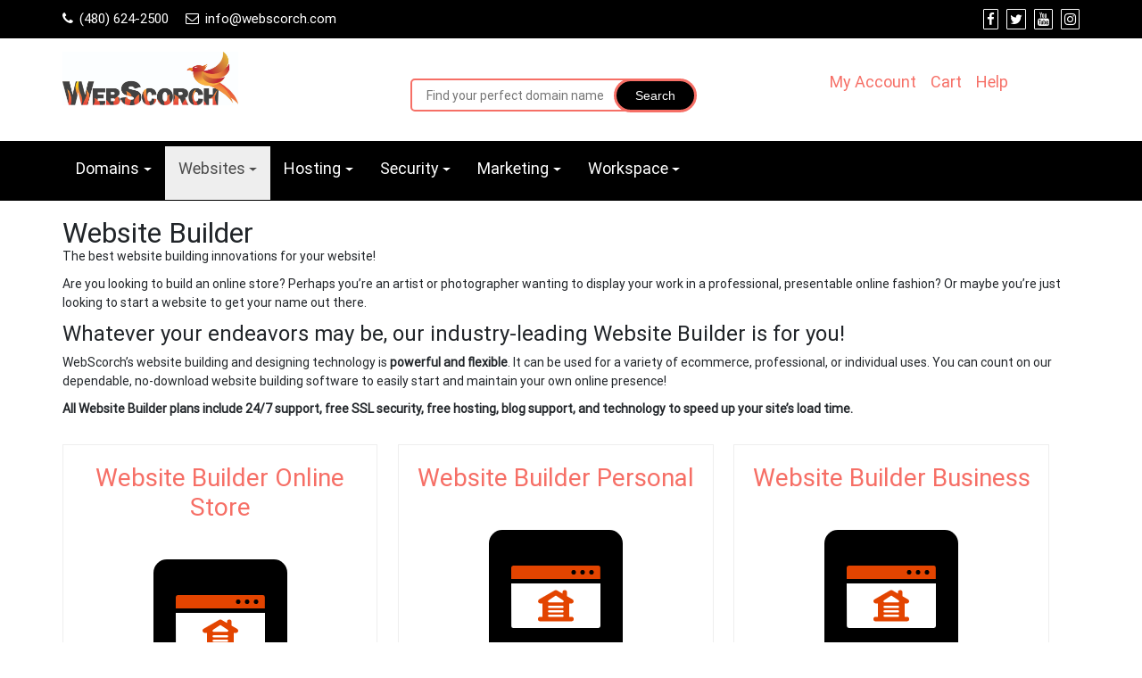

--- FILE ---
content_type: text/html; charset=UTF-8
request_url: https://webscorch.com/product-category/websites/website-builder/
body_size: 22717
content:
<!DOCTYPE html>
<html lang="en-US">
<head>
			<meta charset="UTF-8" />
		<meta http-equiv="X-UA-Compatible" content="IE=edge" />
		<meta name="viewport" content="width=device-width, initial-scale=1" />
		<link rel="profile" href="http://gmpg.org/xfn/11" />

				
			<meta name='robots' content='index, follow, max-image-preview:large, max-snippet:-1, max-video-preview:-1' />
	<style>img:is([sizes="auto" i], [sizes^="auto," i]) { contain-intrinsic-size: 3000px 1500px }</style>
	
	<!-- This site is optimized with the Yoast SEO plugin v26.8 - https://yoast.com/product/yoast-seo-wordpress/ -->
	<title>Website Builder Online Software - Free SSL &amp; Hosting - WebScorch</title>
	<meta name="description" content="Do more with Website Builder. No download needed. Make your own website a reality with free 24/7 support, custom plans, &amp; more. Get started now!" />
	<link rel="canonical" href="https://webscorch.com/product-category/websites/website-builder/" />
	<meta property="og:locale" content="en_US" />
	<meta property="og:type" content="article" />
	<meta property="og:title" content="Website Builder Online Software - Free SSL &amp; Hosting - WebScorch" />
	<meta property="og:description" content="Do more with Website Builder. No download needed. Make your own website a reality with free 24/7 support, custom plans, &amp; more. Get started now!" />
	<meta property="og:url" content="https://webscorch.com/product-category/websites/website-builder/" />
	<meta property="og:site_name" content="WebScorch" />
	<meta name="twitter:card" content="summary_large_image" />
	<script type="application/ld+json" class="yoast-schema-graph">{"@context":"https://schema.org","@graph":[{"@type":"CollectionPage","@id":"https://webscorch.com/product-category/websites/website-builder/","url":"https://webscorch.com/product-category/websites/website-builder/","name":"Website Builder Online Software - Free SSL & Hosting - WebScorch","isPartOf":{"@id":"https://webscorch.com/#website"},"primaryImageOfPage":{"@id":"https://webscorch.com/product-category/websites/website-builder/#primaryimage"},"image":{"@id":"https://webscorch.com/product-category/websites/website-builder/#primaryimage"},"thumbnailUrl":"https://webscorch.com/wp-content/uploads/2020/09/website-builder.png","description":"Do more with Website Builder. No download needed. Make your own website a reality with free 24/7 support, custom plans, & more. Get started now!","breadcrumb":{"@id":"https://webscorch.com/product-category/websites/website-builder/#breadcrumb"},"inLanguage":"en-US"},{"@type":"ImageObject","inLanguage":"en-US","@id":"https://webscorch.com/product-category/websites/website-builder/#primaryimage","url":"https://webscorch.com/wp-content/uploads/2020/09/website-builder.png","contentUrl":"https://webscorch.com/wp-content/uploads/2020/09/website-builder.png","width":1000,"height":200},{"@type":"BreadcrumbList","@id":"https://webscorch.com/product-category/websites/website-builder/#breadcrumb","itemListElement":[{"@type":"ListItem","position":1,"name":"Home","item":"https://webscorch.com/"},{"@type":"ListItem","position":2,"name":"Websites","item":"https://webscorch.com/product-category/websites/"},{"@type":"ListItem","position":3,"name":"Website Builder"}]},{"@type":"WebSite","@id":"https://webscorch.com/#website","url":"https://webscorch.com/","name":"WebScorch","description":"Web Hosting | Domain Registration | Site Builder","publisher":{"@id":"https://webscorch.com/#organization"},"potentialAction":[{"@type":"SearchAction","target":{"@type":"EntryPoint","urlTemplate":"https://webscorch.com/?s={search_term_string}"},"query-input":{"@type":"PropertyValueSpecification","valueRequired":true,"valueName":"search_term_string"}}],"inLanguage":"en-US"},{"@type":"Organization","@id":"https://webscorch.com/#organization","name":"WebScorch","url":"https://webscorch.com/","logo":{"@type":"ImageObject","inLanguage":"en-US","@id":"https://webscorch.com/#/schema/logo/image/","url":"https://webscorch.com/wp-content/uploads/2020/09/WebScorch-app-header.png","contentUrl":"https://webscorch.com/wp-content/uploads/2020/09/WebScorch-app-header.png","width":512,"height":288,"caption":"WebScorch"},"image":{"@id":"https://webscorch.com/#/schema/logo/image/"}}]}</script>
	<!-- / Yoast SEO plugin. -->


<link rel='dns-prefetch' href='//stats.wp.com' />
<link rel='preconnect' href='//c0.wp.com' />
<link rel="alternate" type="application/rss+xml" title="WebScorch &raquo; Feed" href="https://webscorch.com/feed/" />
<link rel="alternate" type="application/rss+xml" title="WebScorch &raquo; Comments Feed" href="https://webscorch.com/comments/feed/" />
<link rel="alternate" type="application/rss+xml" title="WebScorch &raquo; Website Builder Category Feed" href="https://webscorch.com/product-category/websites/website-builder/feed/" />
<script type="text/javascript">
/* <![CDATA[ */
window._wpemojiSettings = {"baseUrl":"https:\/\/s.w.org\/images\/core\/emoji\/16.0.1\/72x72\/","ext":".png","svgUrl":"https:\/\/s.w.org\/images\/core\/emoji\/16.0.1\/svg\/","svgExt":".svg","source":{"concatemoji":"https:\/\/webscorch.com\/wp-includes\/js\/wp-emoji-release.min.js?ver=6.8.3"}};
/*! This file is auto-generated */
!function(s,n){var o,i,e;function c(e){try{var t={supportTests:e,timestamp:(new Date).valueOf()};sessionStorage.setItem(o,JSON.stringify(t))}catch(e){}}function p(e,t,n){e.clearRect(0,0,e.canvas.width,e.canvas.height),e.fillText(t,0,0);var t=new Uint32Array(e.getImageData(0,0,e.canvas.width,e.canvas.height).data),a=(e.clearRect(0,0,e.canvas.width,e.canvas.height),e.fillText(n,0,0),new Uint32Array(e.getImageData(0,0,e.canvas.width,e.canvas.height).data));return t.every(function(e,t){return e===a[t]})}function u(e,t){e.clearRect(0,0,e.canvas.width,e.canvas.height),e.fillText(t,0,0);for(var n=e.getImageData(16,16,1,1),a=0;a<n.data.length;a++)if(0!==n.data[a])return!1;return!0}function f(e,t,n,a){switch(t){case"flag":return n(e,"\ud83c\udff3\ufe0f\u200d\u26a7\ufe0f","\ud83c\udff3\ufe0f\u200b\u26a7\ufe0f")?!1:!n(e,"\ud83c\udde8\ud83c\uddf6","\ud83c\udde8\u200b\ud83c\uddf6")&&!n(e,"\ud83c\udff4\udb40\udc67\udb40\udc62\udb40\udc65\udb40\udc6e\udb40\udc67\udb40\udc7f","\ud83c\udff4\u200b\udb40\udc67\u200b\udb40\udc62\u200b\udb40\udc65\u200b\udb40\udc6e\u200b\udb40\udc67\u200b\udb40\udc7f");case"emoji":return!a(e,"\ud83e\udedf")}return!1}function g(e,t,n,a){var r="undefined"!=typeof WorkerGlobalScope&&self instanceof WorkerGlobalScope?new OffscreenCanvas(300,150):s.createElement("canvas"),o=r.getContext("2d",{willReadFrequently:!0}),i=(o.textBaseline="top",o.font="600 32px Arial",{});return e.forEach(function(e){i[e]=t(o,e,n,a)}),i}function t(e){var t=s.createElement("script");t.src=e,t.defer=!0,s.head.appendChild(t)}"undefined"!=typeof Promise&&(o="wpEmojiSettingsSupports",i=["flag","emoji"],n.supports={everything:!0,everythingExceptFlag:!0},e=new Promise(function(e){s.addEventListener("DOMContentLoaded",e,{once:!0})}),new Promise(function(t){var n=function(){try{var e=JSON.parse(sessionStorage.getItem(o));if("object"==typeof e&&"number"==typeof e.timestamp&&(new Date).valueOf()<e.timestamp+604800&&"object"==typeof e.supportTests)return e.supportTests}catch(e){}return null}();if(!n){if("undefined"!=typeof Worker&&"undefined"!=typeof OffscreenCanvas&&"undefined"!=typeof URL&&URL.createObjectURL&&"undefined"!=typeof Blob)try{var e="postMessage("+g.toString()+"("+[JSON.stringify(i),f.toString(),p.toString(),u.toString()].join(",")+"));",a=new Blob([e],{type:"text/javascript"}),r=new Worker(URL.createObjectURL(a),{name:"wpTestEmojiSupports"});return void(r.onmessage=function(e){c(n=e.data),r.terminate(),t(n)})}catch(e){}c(n=g(i,f,p,u))}t(n)}).then(function(e){for(var t in e)n.supports[t]=e[t],n.supports.everything=n.supports.everything&&n.supports[t],"flag"!==t&&(n.supports.everythingExceptFlag=n.supports.everythingExceptFlag&&n.supports[t]);n.supports.everythingExceptFlag=n.supports.everythingExceptFlag&&!n.supports.flag,n.DOMReady=!1,n.readyCallback=function(){n.DOMReady=!0}}).then(function(){return e}).then(function(){var e;n.supports.everything||(n.readyCallback(),(e=n.source||{}).concatemoji?t(e.concatemoji):e.wpemoji&&e.twemoji&&(t(e.twemoji),t(e.wpemoji)))}))}((window,document),window._wpemojiSettings);
/* ]]> */
</script>
<style id='wp-emoji-styles-inline-css' type='text/css'>

	img.wp-smiley, img.emoji {
		display: inline !important;
		border: none !important;
		box-shadow: none !important;
		height: 1em !important;
		width: 1em !important;
		margin: 0 0.07em !important;
		vertical-align: -0.1em !important;
		background: none !important;
		padding: 0 !important;
	}
</style>
<link rel='stylesheet' id='wp-block-library-css' href='https://c0.wp.com/c/6.8.3/wp-includes/css/dist/block-library/style.min.css' type='text/css' media='all' />
<style id='wp-block-library-theme-inline-css' type='text/css'>
.wp-block-audio :where(figcaption){color:#555;font-size:13px;text-align:center}.is-dark-theme .wp-block-audio :where(figcaption){color:#ffffffa6}.wp-block-audio{margin:0 0 1em}.wp-block-code{border:1px solid #ccc;border-radius:4px;font-family:Menlo,Consolas,monaco,monospace;padding:.8em 1em}.wp-block-embed :where(figcaption){color:#555;font-size:13px;text-align:center}.is-dark-theme .wp-block-embed :where(figcaption){color:#ffffffa6}.wp-block-embed{margin:0 0 1em}.blocks-gallery-caption{color:#555;font-size:13px;text-align:center}.is-dark-theme .blocks-gallery-caption{color:#ffffffa6}:root :where(.wp-block-image figcaption){color:#555;font-size:13px;text-align:center}.is-dark-theme :root :where(.wp-block-image figcaption){color:#ffffffa6}.wp-block-image{margin:0 0 1em}.wp-block-pullquote{border-bottom:4px solid;border-top:4px solid;color:currentColor;margin-bottom:1.75em}.wp-block-pullquote cite,.wp-block-pullquote footer,.wp-block-pullquote__citation{color:currentColor;font-size:.8125em;font-style:normal;text-transform:uppercase}.wp-block-quote{border-left:.25em solid;margin:0 0 1.75em;padding-left:1em}.wp-block-quote cite,.wp-block-quote footer{color:currentColor;font-size:.8125em;font-style:normal;position:relative}.wp-block-quote:where(.has-text-align-right){border-left:none;border-right:.25em solid;padding-left:0;padding-right:1em}.wp-block-quote:where(.has-text-align-center){border:none;padding-left:0}.wp-block-quote.is-large,.wp-block-quote.is-style-large,.wp-block-quote:where(.is-style-plain){border:none}.wp-block-search .wp-block-search__label{font-weight:700}.wp-block-search__button{border:1px solid #ccc;padding:.375em .625em}:where(.wp-block-group.has-background){padding:1.25em 2.375em}.wp-block-separator.has-css-opacity{opacity:.4}.wp-block-separator{border:none;border-bottom:2px solid;margin-left:auto;margin-right:auto}.wp-block-separator.has-alpha-channel-opacity{opacity:1}.wp-block-separator:not(.is-style-wide):not(.is-style-dots){width:100px}.wp-block-separator.has-background:not(.is-style-dots){border-bottom:none;height:1px}.wp-block-separator.has-background:not(.is-style-wide):not(.is-style-dots){height:2px}.wp-block-table{margin:0 0 1em}.wp-block-table td,.wp-block-table th{word-break:normal}.wp-block-table :where(figcaption){color:#555;font-size:13px;text-align:center}.is-dark-theme .wp-block-table :where(figcaption){color:#ffffffa6}.wp-block-video :where(figcaption){color:#555;font-size:13px;text-align:center}.is-dark-theme .wp-block-video :where(figcaption){color:#ffffffa6}.wp-block-video{margin:0 0 1em}:root :where(.wp-block-template-part.has-background){margin-bottom:0;margin-top:0;padding:1.25em 2.375em}
</style>
<style id='classic-theme-styles-inline-css' type='text/css'>
/*! This file is auto-generated */
.wp-block-button__link{color:#fff;background-color:#32373c;border-radius:9999px;box-shadow:none;text-decoration:none;padding:calc(.667em + 2px) calc(1.333em + 2px);font-size:1.125em}.wp-block-file__button{background:#32373c;color:#fff;text-decoration:none}
</style>
<link rel='stylesheet' id='wp-components-css' href='https://c0.wp.com/c/6.8.3/wp-includes/css/dist/components/style.min.css' type='text/css' media='all' />
<link rel='stylesheet' id='wp-preferences-css' href='https://c0.wp.com/c/6.8.3/wp-includes/css/dist/preferences/style.min.css' type='text/css' media='all' />
<link rel='stylesheet' id='wp-block-editor-css' href='https://c0.wp.com/c/6.8.3/wp-includes/css/dist/block-editor/style.min.css' type='text/css' media='all' />
<link rel='stylesheet' id='popup-maker-block-library-style-css' href='https://webscorch.com/wp-content/plugins/popup-maker/dist/packages/block-library-style.css?ver=dbea705cfafe089d65f1' type='text/css' media='all' />
<link rel='stylesheet' id='mediaelement-css' href='https://c0.wp.com/c/6.8.3/wp-includes/js/mediaelement/mediaelementplayer-legacy.min.css' type='text/css' media='all' />
<link rel='stylesheet' id='wp-mediaelement-css' href='https://c0.wp.com/c/6.8.3/wp-includes/js/mediaelement/wp-mediaelement.min.css' type='text/css' media='all' />
<style id='jetpack-sharing-buttons-style-inline-css' type='text/css'>
.jetpack-sharing-buttons__services-list{display:flex;flex-direction:row;flex-wrap:wrap;gap:0;list-style-type:none;margin:5px;padding:0}.jetpack-sharing-buttons__services-list.has-small-icon-size{font-size:12px}.jetpack-sharing-buttons__services-list.has-normal-icon-size{font-size:16px}.jetpack-sharing-buttons__services-list.has-large-icon-size{font-size:24px}.jetpack-sharing-buttons__services-list.has-huge-icon-size{font-size:36px}@media print{.jetpack-sharing-buttons__services-list{display:none!important}}.editor-styles-wrapper .wp-block-jetpack-sharing-buttons{gap:0;padding-inline-start:0}ul.jetpack-sharing-buttons__services-list.has-background{padding:1.25em 2.375em}
</style>
<style id='global-styles-inline-css' type='text/css'>
:root{--wp--preset--aspect-ratio--square: 1;--wp--preset--aspect-ratio--4-3: 4/3;--wp--preset--aspect-ratio--3-4: 3/4;--wp--preset--aspect-ratio--3-2: 3/2;--wp--preset--aspect-ratio--2-3: 2/3;--wp--preset--aspect-ratio--16-9: 16/9;--wp--preset--aspect-ratio--9-16: 9/16;--wp--preset--color--black: #000000;--wp--preset--color--cyan-bluish-gray: #abb8c3;--wp--preset--color--white: #ffffff;--wp--preset--color--pale-pink: #f78da7;--wp--preset--color--vivid-red: #cf2e2e;--wp--preset--color--luminous-vivid-orange: #ff6900;--wp--preset--color--luminous-vivid-amber: #fcb900;--wp--preset--color--light-green-cyan: #7bdcb5;--wp--preset--color--vivid-green-cyan: #00d084;--wp--preset--color--pale-cyan-blue: #8ed1fc;--wp--preset--color--vivid-cyan-blue: #0693e3;--wp--preset--color--vivid-purple: #9b51e0;--wp--preset--gradient--vivid-cyan-blue-to-vivid-purple: linear-gradient(135deg,rgba(6,147,227,1) 0%,rgb(155,81,224) 100%);--wp--preset--gradient--light-green-cyan-to-vivid-green-cyan: linear-gradient(135deg,rgb(122,220,180) 0%,rgb(0,208,130) 100%);--wp--preset--gradient--luminous-vivid-amber-to-luminous-vivid-orange: linear-gradient(135deg,rgba(252,185,0,1) 0%,rgba(255,105,0,1) 100%);--wp--preset--gradient--luminous-vivid-orange-to-vivid-red: linear-gradient(135deg,rgba(255,105,0,1) 0%,rgb(207,46,46) 100%);--wp--preset--gradient--very-light-gray-to-cyan-bluish-gray: linear-gradient(135deg,rgb(238,238,238) 0%,rgb(169,184,195) 100%);--wp--preset--gradient--cool-to-warm-spectrum: linear-gradient(135deg,rgb(74,234,220) 0%,rgb(151,120,209) 20%,rgb(207,42,186) 40%,rgb(238,44,130) 60%,rgb(251,105,98) 80%,rgb(254,248,76) 100%);--wp--preset--gradient--blush-light-purple: linear-gradient(135deg,rgb(255,206,236) 0%,rgb(152,150,240) 100%);--wp--preset--gradient--blush-bordeaux: linear-gradient(135deg,rgb(254,205,165) 0%,rgb(254,45,45) 50%,rgb(107,0,62) 100%);--wp--preset--gradient--luminous-dusk: linear-gradient(135deg,rgb(255,203,112) 0%,rgb(199,81,192) 50%,rgb(65,88,208) 100%);--wp--preset--gradient--pale-ocean: linear-gradient(135deg,rgb(255,245,203) 0%,rgb(182,227,212) 50%,rgb(51,167,181) 100%);--wp--preset--gradient--electric-grass: linear-gradient(135deg,rgb(202,248,128) 0%,rgb(113,206,126) 100%);--wp--preset--gradient--midnight: linear-gradient(135deg,rgb(2,3,129) 0%,rgb(40,116,252) 100%);--wp--preset--font-size--small: 13px;--wp--preset--font-size--medium: 20px;--wp--preset--font-size--large: 36px;--wp--preset--font-size--x-large: 42px;--wp--preset--spacing--20: 0.44rem;--wp--preset--spacing--30: 0.67rem;--wp--preset--spacing--40: 1rem;--wp--preset--spacing--50: 1.5rem;--wp--preset--spacing--60: 2.25rem;--wp--preset--spacing--70: 3.38rem;--wp--preset--spacing--80: 5.06rem;--wp--preset--shadow--natural: 6px 6px 9px rgba(0, 0, 0, 0.2);--wp--preset--shadow--deep: 12px 12px 50px rgba(0, 0, 0, 0.4);--wp--preset--shadow--sharp: 6px 6px 0px rgba(0, 0, 0, 0.2);--wp--preset--shadow--outlined: 6px 6px 0px -3px rgba(255, 255, 255, 1), 6px 6px rgba(0, 0, 0, 1);--wp--preset--shadow--crisp: 6px 6px 0px rgba(0, 0, 0, 1);}:where(.is-layout-flex){gap: 0.5em;}:where(.is-layout-grid){gap: 0.5em;}body .is-layout-flex{display: flex;}.is-layout-flex{flex-wrap: wrap;align-items: center;}.is-layout-flex > :is(*, div){margin: 0;}body .is-layout-grid{display: grid;}.is-layout-grid > :is(*, div){margin: 0;}:where(.wp-block-columns.is-layout-flex){gap: 2em;}:where(.wp-block-columns.is-layout-grid){gap: 2em;}:where(.wp-block-post-template.is-layout-flex){gap: 1.25em;}:where(.wp-block-post-template.is-layout-grid){gap: 1.25em;}.has-black-color{color: var(--wp--preset--color--black) !important;}.has-cyan-bluish-gray-color{color: var(--wp--preset--color--cyan-bluish-gray) !important;}.has-white-color{color: var(--wp--preset--color--white) !important;}.has-pale-pink-color{color: var(--wp--preset--color--pale-pink) !important;}.has-vivid-red-color{color: var(--wp--preset--color--vivid-red) !important;}.has-luminous-vivid-orange-color{color: var(--wp--preset--color--luminous-vivid-orange) !important;}.has-luminous-vivid-amber-color{color: var(--wp--preset--color--luminous-vivid-amber) !important;}.has-light-green-cyan-color{color: var(--wp--preset--color--light-green-cyan) !important;}.has-vivid-green-cyan-color{color: var(--wp--preset--color--vivid-green-cyan) !important;}.has-pale-cyan-blue-color{color: var(--wp--preset--color--pale-cyan-blue) !important;}.has-vivid-cyan-blue-color{color: var(--wp--preset--color--vivid-cyan-blue) !important;}.has-vivid-purple-color{color: var(--wp--preset--color--vivid-purple) !important;}.has-black-background-color{background-color: var(--wp--preset--color--black) !important;}.has-cyan-bluish-gray-background-color{background-color: var(--wp--preset--color--cyan-bluish-gray) !important;}.has-white-background-color{background-color: var(--wp--preset--color--white) !important;}.has-pale-pink-background-color{background-color: var(--wp--preset--color--pale-pink) !important;}.has-vivid-red-background-color{background-color: var(--wp--preset--color--vivid-red) !important;}.has-luminous-vivid-orange-background-color{background-color: var(--wp--preset--color--luminous-vivid-orange) !important;}.has-luminous-vivid-amber-background-color{background-color: var(--wp--preset--color--luminous-vivid-amber) !important;}.has-light-green-cyan-background-color{background-color: var(--wp--preset--color--light-green-cyan) !important;}.has-vivid-green-cyan-background-color{background-color: var(--wp--preset--color--vivid-green-cyan) !important;}.has-pale-cyan-blue-background-color{background-color: var(--wp--preset--color--pale-cyan-blue) !important;}.has-vivid-cyan-blue-background-color{background-color: var(--wp--preset--color--vivid-cyan-blue) !important;}.has-vivid-purple-background-color{background-color: var(--wp--preset--color--vivid-purple) !important;}.has-black-border-color{border-color: var(--wp--preset--color--black) !important;}.has-cyan-bluish-gray-border-color{border-color: var(--wp--preset--color--cyan-bluish-gray) !important;}.has-white-border-color{border-color: var(--wp--preset--color--white) !important;}.has-pale-pink-border-color{border-color: var(--wp--preset--color--pale-pink) !important;}.has-vivid-red-border-color{border-color: var(--wp--preset--color--vivid-red) !important;}.has-luminous-vivid-orange-border-color{border-color: var(--wp--preset--color--luminous-vivid-orange) !important;}.has-luminous-vivid-amber-border-color{border-color: var(--wp--preset--color--luminous-vivid-amber) !important;}.has-light-green-cyan-border-color{border-color: var(--wp--preset--color--light-green-cyan) !important;}.has-vivid-green-cyan-border-color{border-color: var(--wp--preset--color--vivid-green-cyan) !important;}.has-pale-cyan-blue-border-color{border-color: var(--wp--preset--color--pale-cyan-blue) !important;}.has-vivid-cyan-blue-border-color{border-color: var(--wp--preset--color--vivid-cyan-blue) !important;}.has-vivid-purple-border-color{border-color: var(--wp--preset--color--vivid-purple) !important;}.has-vivid-cyan-blue-to-vivid-purple-gradient-background{background: var(--wp--preset--gradient--vivid-cyan-blue-to-vivid-purple) !important;}.has-light-green-cyan-to-vivid-green-cyan-gradient-background{background: var(--wp--preset--gradient--light-green-cyan-to-vivid-green-cyan) !important;}.has-luminous-vivid-amber-to-luminous-vivid-orange-gradient-background{background: var(--wp--preset--gradient--luminous-vivid-amber-to-luminous-vivid-orange) !important;}.has-luminous-vivid-orange-to-vivid-red-gradient-background{background: var(--wp--preset--gradient--luminous-vivid-orange-to-vivid-red) !important;}.has-very-light-gray-to-cyan-bluish-gray-gradient-background{background: var(--wp--preset--gradient--very-light-gray-to-cyan-bluish-gray) !important;}.has-cool-to-warm-spectrum-gradient-background{background: var(--wp--preset--gradient--cool-to-warm-spectrum) !important;}.has-blush-light-purple-gradient-background{background: var(--wp--preset--gradient--blush-light-purple) !important;}.has-blush-bordeaux-gradient-background{background: var(--wp--preset--gradient--blush-bordeaux) !important;}.has-luminous-dusk-gradient-background{background: var(--wp--preset--gradient--luminous-dusk) !important;}.has-pale-ocean-gradient-background{background: var(--wp--preset--gradient--pale-ocean) !important;}.has-electric-grass-gradient-background{background: var(--wp--preset--gradient--electric-grass) !important;}.has-midnight-gradient-background{background: var(--wp--preset--gradient--midnight) !important;}.has-small-font-size{font-size: var(--wp--preset--font-size--small) !important;}.has-medium-font-size{font-size: var(--wp--preset--font-size--medium) !important;}.has-large-font-size{font-size: var(--wp--preset--font-size--large) !important;}.has-x-large-font-size{font-size: var(--wp--preset--font-size--x-large) !important;}
:where(.wp-block-post-template.is-layout-flex){gap: 1.25em;}:where(.wp-block-post-template.is-layout-grid){gap: 1.25em;}
:where(.wp-block-columns.is-layout-flex){gap: 2em;}:where(.wp-block-columns.is-layout-grid){gap: 2em;}
:root :where(.wp-block-pullquote){font-size: 1.5em;line-height: 1.6;}
</style>
<link rel='stylesheet' id='dashicons-css' href='https://c0.wp.com/c/6.8.3/wp-includes/css/dashicons.min.css' type='text/css' media='all' />
<link rel='stylesheet' id='reseller-store-css-css' href='https://webscorch.com/wp-content/plugins/reseller-store/assets/css/store.min.css?ver=2.2.16' type='text/css' media='all' />
<link rel='stylesheet' id='godaddy-styles-css' href='https://webscorch.com/wp-content/mu-plugins/vendor/wpex/godaddy-launch/includes/Dependencies/GoDaddy/Styles/build/latest.css?ver=2.0.2' type='text/css' media='all' />
<link rel='stylesheet' id='bootstrap-css' href='https://webscorch.com/wp-content/themes/di-ecommerce/assets/css/bootstrap.css?ver=4.0.0' type='text/css' media='all' />
<link rel='stylesheet' id='font-awesome-css' href='https://webscorch.com/wp-content/plugins/elementor/assets/lib/font-awesome/css/font-awesome.min.css?ver=4.7.0' type='text/css' media='all' />
<link rel='stylesheet' id='di-ecommerce-style-default-css' href='https://webscorch.com/wp-content/themes/di-ecommerce-child/style.css?ver=1.1.3.1600665995' type='text/css' media='all' />
<link rel='stylesheet' id='di-ecommerce-style-core-css' href='https://webscorch.com/wp-content/themes/di-ecommerce/assets/css/style.css?ver=2.0' type='text/css' media='all' />
<style id='di-ecommerce-style-core-inline-css' type='text/css'>

		.load-icon
		{
			position: fixed;
			left: 0px;
			top: 0px;
			width: 100%;
			height: 100%;
			z-index: 9999999;
			background: url( 'https://webscorch.com/wp-content/uploads/2020/10/0_cWpsf9D3g346Va20.gif' ) center no-repeat #fff;
		}
		
			@media (min-width: 768px) {
			  .dimasonrybox {
			    width: 31%;
			    margin-right: 2% !important;
			  }
			}
			
			@media (max-width: 768px) {
				.center-logo-img {
					margin: 0 auto;
					display: table;
				}
			}
			
			.woocommerce ul.products li.product a img {
				-webkit-transition: opacity 0.5s ease, transform 0.5s ease;
				transition: opacity 0.5s ease, transform 0.5s ease;
			}

			.woocommerce ul.products li.product:hover a img {
				opacity: 0.9;
				transform: scale(1.1);
			}
			
</style>
<link rel='stylesheet' id='popup-maker-site-css' href='https://webscorch.com/wp-content/plugins/popup-maker/dist/assets/site.css?ver=1.21.5' type='text/css' media='all' />
<style id='popup-maker-site-inline-css' type='text/css'>
/* Popup Google Fonts */
@import url('//fonts.googleapis.com/css?family=Montserrat:100');

/* Popup Theme 2164: Default Theme */
.pum-theme-2164, .pum-theme-default-theme { background-color: rgba( 255, 255, 255, 1.00 ) } 
.pum-theme-2164 .pum-container, .pum-theme-default-theme .pum-container { padding: 18px; border-radius: 0px; border: 1px none #000000; box-shadow: 1px 1px 3px 0px rgba( 2, 2, 2, 0.23 ); background-color: rgba( 249, 249, 249, 1.00 ) } 
.pum-theme-2164 .pum-title, .pum-theme-default-theme .pum-title { color: #000000; text-align: left; text-shadow: 0px 0px 0px rgba( 2, 2, 2, 0.23 ); font-family: inherit; font-weight: 400; font-size: 32px; font-style: normal; line-height: 36px } 
.pum-theme-2164 .pum-content, .pum-theme-default-theme .pum-content { color: #8c8c8c; font-family: inherit; font-weight: 400; font-style: inherit } 
.pum-theme-2164 .pum-content + .pum-close, .pum-theme-default-theme .pum-content + .pum-close { position: absolute; height: auto; width: auto; left: auto; right: 0px; bottom: auto; top: 0px; padding: 8px; color: #ffffff; font-family: inherit; font-weight: 400; font-size: 12px; font-style: inherit; line-height: 36px; border: 1px none #ffffff; border-radius: 0px; box-shadow: 1px 1px 3px 0px rgba( 2, 2, 2, 0.23 ); text-shadow: 0px 0px 0px rgba( 0, 0, 0, 0.23 ); background-color: rgba( 0, 183, 205, 1.00 ) } 

/* Popup Theme 2165: Light Box */
.pum-theme-2165, .pum-theme-lightbox { background-color: rgba( 0, 0, 0, 0.60 ) } 
.pum-theme-2165 .pum-container, .pum-theme-lightbox .pum-container { padding: 18px; border-radius: 3px; border: 8px solid #000000; box-shadow: 0px 0px 30px 0px rgba( 2, 2, 2, 1.00 ); background-color: rgba( 255, 255, 255, 1.00 ) } 
.pum-theme-2165 .pum-title, .pum-theme-lightbox .pum-title { color: #000000; text-align: left; text-shadow: 0px 0px 0px rgba( 2, 2, 2, 0.23 ); font-family: inherit; font-weight: 100; font-size: 32px; line-height: 36px } 
.pum-theme-2165 .pum-content, .pum-theme-lightbox .pum-content { color: #000000; font-family: inherit; font-weight: 100 } 
.pum-theme-2165 .pum-content + .pum-close, .pum-theme-lightbox .pum-content + .pum-close { position: absolute; height: 26px; width: 26px; left: auto; right: -13px; bottom: auto; top: -13px; padding: 0px; color: #ffffff; font-family: Arial; font-weight: 100; font-size: 24px; line-height: 24px; border: 2px solid #ffffff; border-radius: 26px; box-shadow: 0px 0px 15px 1px rgba( 2, 2, 2, 0.75 ); text-shadow: 0px 0px 0px rgba( 0, 0, 0, 0.23 ); background-color: rgba( 0, 0, 0, 1.00 ) } 

/* Popup Theme 2166: Enterprise Blue */
.pum-theme-2166, .pum-theme-enterprise-blue { background-color: rgba( 0, 0, 0, 0.70 ) } 
.pum-theme-2166 .pum-container, .pum-theme-enterprise-blue .pum-container { padding: 28px; border-radius: 5px; border: 1px none #000000; box-shadow: 0px 10px 25px 4px rgba( 2, 2, 2, 0.50 ); background-color: rgba( 255, 255, 255, 1.00 ) } 
.pum-theme-2166 .pum-title, .pum-theme-enterprise-blue .pum-title { color: #315b7c; text-align: left; text-shadow: 0px 0px 0px rgba( 2, 2, 2, 0.23 ); font-family: inherit; font-weight: 100; font-size: 34px; line-height: 36px } 
.pum-theme-2166 .pum-content, .pum-theme-enterprise-blue .pum-content { color: #2d2d2d; font-family: inherit; font-weight: 100 } 
.pum-theme-2166 .pum-content + .pum-close, .pum-theme-enterprise-blue .pum-content + .pum-close { position: absolute; height: 28px; width: 28px; left: auto; right: 8px; bottom: auto; top: 8px; padding: 4px; color: #ffffff; font-family: Times New Roman; font-weight: 100; font-size: 20px; line-height: 20px; border: 1px none #ffffff; border-radius: 42px; box-shadow: 0px 0px 0px 0px rgba( 2, 2, 2, 0.23 ); text-shadow: 0px 0px 0px rgba( 0, 0, 0, 0.23 ); background-color: rgba( 49, 91, 124, 1.00 ) } 

/* Popup Theme 2167: Hello Box */
.pum-theme-2167, .pum-theme-hello-box { background-color: rgba( 0, 0, 0, 0.75 ) } 
.pum-theme-2167 .pum-container, .pum-theme-hello-box .pum-container { padding: 30px; border-radius: 80px; border: 14px solid #81d742; box-shadow: 0px 0px 0px 0px rgba( 2, 2, 2, 0.00 ); background-color: rgba( 255, 255, 255, 1.00 ) } 
.pum-theme-2167 .pum-title, .pum-theme-hello-box .pum-title { color: #2d2d2d; text-align: left; text-shadow: 0px 0px 0px rgba( 2, 2, 2, 0.23 ); font-family: Montserrat; font-weight: 100; font-size: 32px; line-height: 36px } 
.pum-theme-2167 .pum-content, .pum-theme-hello-box .pum-content { color: #2d2d2d; font-family: inherit; font-weight: 100 } 
.pum-theme-2167 .pum-content + .pum-close, .pum-theme-hello-box .pum-content + .pum-close { position: absolute; height: auto; width: auto; left: auto; right: -30px; bottom: auto; top: -30px; padding: 0px; color: #2d2d2d; font-family: Times New Roman; font-weight: 100; font-size: 32px; line-height: 28px; border: 1px none #ffffff; border-radius: 28px; box-shadow: 0px 0px 0px 0px rgba( 2, 2, 2, 0.23 ); text-shadow: 0px 0px 0px rgba( 0, 0, 0, 0.23 ); background-color: rgba( 255, 255, 255, 1.00 ) } 

/* Popup Theme 2168: Cutting Edge */
.pum-theme-2168, .pum-theme-cutting-edge { background-color: rgba( 0, 0, 0, 0.50 ) } 
.pum-theme-2168 .pum-container, .pum-theme-cutting-edge .pum-container { padding: 18px; border-radius: 0px; border: 1px none #000000; box-shadow: 0px 10px 25px 0px rgba( 2, 2, 2, 0.50 ); background-color: rgba( 30, 115, 190, 1.00 ) } 
.pum-theme-2168 .pum-title, .pum-theme-cutting-edge .pum-title { color: #ffffff; text-align: left; text-shadow: 0px 0px 0px rgba( 2, 2, 2, 0.23 ); font-family: Sans-Serif; font-weight: 100; font-size: 26px; line-height: 28px } 
.pum-theme-2168 .pum-content, .pum-theme-cutting-edge .pum-content { color: #ffffff; font-family: inherit; font-weight: 100 } 
.pum-theme-2168 .pum-content + .pum-close, .pum-theme-cutting-edge .pum-content + .pum-close { position: absolute; height: 24px; width: 24px; left: auto; right: 0px; bottom: auto; top: 0px; padding: 0px; color: #1e73be; font-family: Times New Roman; font-weight: 100; font-size: 32px; line-height: 24px; border: 1px none #ffffff; border-radius: 0px; box-shadow: -1px 1px 1px 0px rgba( 2, 2, 2, 0.10 ); text-shadow: -1px 1px 1px rgba( 0, 0, 0, 0.10 ); background-color: rgba( 238, 238, 34, 1.00 ) } 

/* Popup Theme 2169: Framed Border */
.pum-theme-2169, .pum-theme-framed-border { background-color: rgba( 255, 255, 255, 0.50 ) } 
.pum-theme-2169 .pum-container, .pum-theme-framed-border .pum-container { padding: 18px; border-radius: 0px; border: 20px outset #dd3333; box-shadow: 1px 1px 3px 0px rgba( 2, 2, 2, 0.97 ) inset; background-color: rgba( 255, 251, 239, 1.00 ) } 
.pum-theme-2169 .pum-title, .pum-theme-framed-border .pum-title { color: #000000; text-align: left; text-shadow: 0px 0px 0px rgba( 2, 2, 2, 0.23 ); font-family: inherit; font-weight: 100; font-size: 32px; line-height: 36px } 
.pum-theme-2169 .pum-content, .pum-theme-framed-border .pum-content { color: #2d2d2d; font-family: inherit; font-weight: 100 } 
.pum-theme-2169 .pum-content + .pum-close, .pum-theme-framed-border .pum-content + .pum-close { position: absolute; height: 20px; width: 20px; left: auto; right: -20px; bottom: auto; top: -20px; padding: 0px; color: #ffffff; font-family: Tahoma; font-weight: 700; font-size: 16px; line-height: 18px; border: 1px none #ffffff; border-radius: 0px; box-shadow: 0px 0px 0px 0px rgba( 2, 2, 2, 0.23 ); text-shadow: 0px 0px 0px rgba( 0, 0, 0, 0.23 ); background-color: rgba( 0, 0, 0, 0.55 ) } 

/* Popup Theme 2170: Floating Bar - Soft Blue */
.pum-theme-2170, .pum-theme-floating-bar { background-color: rgba( 255, 255, 255, 0.00 ) } 
.pum-theme-2170 .pum-container, .pum-theme-floating-bar .pum-container { padding: 8px; border-radius: 0px; border: 1px none #000000; box-shadow: 1px 1px 3px 0px rgba( 2, 2, 2, 0.23 ); background-color: rgba( 238, 246, 252, 1.00 ) } 
.pum-theme-2170 .pum-title, .pum-theme-floating-bar .pum-title { color: #505050; text-align: left; text-shadow: 0px 0px 0px rgba( 2, 2, 2, 0.23 ); font-family: inherit; font-weight: 400; font-size: 32px; line-height: 36px } 
.pum-theme-2170 .pum-content, .pum-theme-floating-bar .pum-content { color: #505050; font-family: inherit; font-weight: 400 } 
.pum-theme-2170 .pum-content + .pum-close, .pum-theme-floating-bar .pum-content + .pum-close { position: absolute; height: 18px; width: 18px; left: auto; right: 5px; bottom: auto; top: 50%; padding: 0px; color: #505050; font-family: Sans-Serif; font-weight: 700; font-size: 15px; line-height: 18px; border: 1px solid #505050; border-radius: 15px; box-shadow: 0px 0px 0px 0px rgba( 2, 2, 2, 0.00 ); text-shadow: 0px 0px 0px rgba( 0, 0, 0, 0.00 ); background-color: rgba( 255, 255, 255, 0.00 ); transform: translate(0, -50%) } 

/* Popup Theme 2171: Content Only - For use with page builders or block editor */
.pum-theme-2171, .pum-theme-content-only { background-color: rgba( 0, 0, 0, 0.70 ) } 
.pum-theme-2171 .pum-container, .pum-theme-content-only .pum-container { padding: 0px; border-radius: 0px; border: 1px none #000000; box-shadow: 0px 0px 0px 0px rgba( 2, 2, 2, 0.00 ) } 
.pum-theme-2171 .pum-title, .pum-theme-content-only .pum-title { color: #000000; text-align: left; text-shadow: 0px 0px 0px rgba( 2, 2, 2, 0.23 ); font-family: inherit; font-weight: 400; font-size: 32px; line-height: 36px } 
.pum-theme-2171 .pum-content, .pum-theme-content-only .pum-content { color: #8c8c8c; font-family: inherit; font-weight: 400 } 
.pum-theme-2171 .pum-content + .pum-close, .pum-theme-content-only .pum-content + .pum-close { position: absolute; height: 18px; width: 18px; left: auto; right: 7px; bottom: auto; top: 7px; padding: 0px; color: #000000; font-family: inherit; font-weight: 700; font-size: 20px; line-height: 20px; border: 1px none #ffffff; border-radius: 15px; box-shadow: 0px 0px 0px 0px rgba( 2, 2, 2, 0.00 ); text-shadow: 0px 0px 0px rgba( 0, 0, 0, 0.00 ); background-color: rgba( 255, 255, 255, 0.00 ) } 

#pum-2219 {z-index: 1999999999}

</style>
<link rel='stylesheet' id='elementor-frontend-css' href='https://webscorch.com/wp-content/plugins/elementor/assets/css/frontend.min.css?ver=3.34.4' type='text/css' media='all' />
<link rel='stylesheet' id='eael-general-css' href='https://webscorch.com/wp-content/plugins/essential-addons-for-elementor-lite/assets/front-end/css/view/general.min.css?ver=6.5.9' type='text/css' media='all' />
<link rel='stylesheet' id='rt_frontend_style-css' href='https://webscorch.com/wp-content/plugins/automatic-responsive-tables/css/style.css?ver=6.8.3' type='text/css' media='all' />
<!--[if lt IE 9]>
<link rel='stylesheet' id='art_ie_stylesheet-css' href='https://webscorch.com/wp-content/plugins/automatic-responsive-tables/css/style-ie.css?ver=6.8.3' type='text/css' media='all' />
<![endif]-->
<script type="text/javascript" src="https://c0.wp.com/c/6.8.3/wp-includes/js/jquery/jquery.min.js" id="jquery-core-js"></script>
<script type="text/javascript" src="https://c0.wp.com/c/6.8.3/wp-includes/js/jquery/jquery-migrate.min.js" id="jquery-migrate-js"></script>
<!--[if lt IE 9]>
<script type="text/javascript" src="https://webscorch.com/wp-content/themes/di-ecommerce/assets/js/html5shiv.js?ver=3.7.3" id="html5shiv-js"></script>
<![endif]-->
<!--[if lt IE 9]>
<script type="text/javascript" src="https://webscorch.com/wp-content/themes/di-ecommerce/assets/js/respond.js?ver=2.0" id="respond-js"></script>
<![endif]-->
<script type="text/javascript" src="https://webscorch.com/wp-content/plugins/automatic-responsive-tables/js/script.js?ver=6.8.3" id="rt_frontend_script-js"></script>
<link rel="https://api.w.org/" href="https://webscorch.com/wp-json/" /><link rel="alternate" title="JSON" type="application/json" href="https://webscorch.com/wp-json/wp/v2/reseller_product_category/69" /><link rel="EditURI" type="application/rsd+xml" title="RSD" href="https://webscorch.com/xmlrpc.php?rsd" />
<meta name="generator" content="WordPress 6.8.3" />
	<style>img#wpstats{display:none}</style>
		<meta name="generator" content="Elementor 3.34.4; features: additional_custom_breakpoints; settings: css_print_method-external, google_font-enabled, font_display-auto">
			<style>
				.e-con.e-parent:nth-of-type(n+4):not(.e-lazyloaded):not(.e-no-lazyload),
				.e-con.e-parent:nth-of-type(n+4):not(.e-lazyloaded):not(.e-no-lazyload) * {
					background-image: none !important;
				}
				@media screen and (max-height: 1024px) {
					.e-con.e-parent:nth-of-type(n+3):not(.e-lazyloaded):not(.e-no-lazyload),
					.e-con.e-parent:nth-of-type(n+3):not(.e-lazyloaded):not(.e-no-lazyload) * {
						background-image: none !important;
					}
				}
				@media screen and (max-height: 640px) {
					.e-con.e-parent:nth-of-type(n+2):not(.e-lazyloaded):not(.e-no-lazyload),
					.e-con.e-parent:nth-of-type(n+2):not(.e-lazyloaded):not(.e-no-lazyload) * {
						background-image: none !important;
					}
				}
			</style>
			<link rel="icon" href="https://webscorch.com/wp-content/uploads/2020/10/cropped-WebScorchPhoenix-32x32.png" sizes="32x32" />
<link rel="icon" href="https://webscorch.com/wp-content/uploads/2020/10/cropped-WebScorchPhoenix-192x192.png" sizes="192x192" />
<link rel="apple-touch-icon" href="https://webscorch.com/wp-content/uploads/2020/10/cropped-WebScorchPhoenix-180x180.png" />
<meta name="msapplication-TileImage" content="https://webscorch.com/wp-content/uploads/2020/10/cropped-WebScorchPhoenix-270x270.png" />
<style id="kirki-inline-styles">body{font-family:-apple-system, BlinkMacSystemFont, "Segoe UI", Roboto, Oxygen-Sans, Ubuntu, Cantarell, "Helvetica Neue", sans-serif;font-size:14px;font-weight:400;}body h1:not(.elementor-element h1), .h1:not(.elementor-element h1){font-family:-apple-system, BlinkMacSystemFont, "Segoe UI", Roboto, Oxygen-Sans, Ubuntu, Cantarell, "Helvetica Neue", sans-serif;font-size:22px;font-weight:400;letter-spacing:0px;line-height:1.1;text-transform:inherit;}body h2:not(.elementor-element h2), .h2:not(.elementor-element h2){font-family:-apple-system, BlinkMacSystemFont, "Segoe UI", Roboto, Oxygen-Sans, Ubuntu, Cantarell, "Helvetica Neue", sans-serif;font-size:22px;font-weight:400;letter-spacing:0px;line-height:1.1;text-transform:inherit;}body h3:not(.elementor-element h3), .h3:not(.elementor-element h3){font-family:-apple-system, BlinkMacSystemFont, "Segoe UI", Roboto, Oxygen-Sans, Ubuntu, Cantarell, "Helvetica Neue", sans-serif;font-size:22px;font-weight:400;letter-spacing:0.5px;line-height:1.3;text-transform:uppercase;}body h4:not(.elementor-element h4), .h4:not(.elementor-element h4){font-family:-apple-system, BlinkMacSystemFont, "Segoe UI", Roboto, Oxygen-Sans, Ubuntu, Cantarell, "Helvetica Neue", sans-serif;font-size:20px;font-weight:400;letter-spacing:0px;line-height:1.1;text-transform:inherit;}body h5:not(.elementor-element h5), .h5:not(.elementor-element h5){font-family:-apple-system, BlinkMacSystemFont, "Segoe UI", Roboto, Oxygen-Sans, Ubuntu, Cantarell, "Helvetica Neue", sans-serif;font-size:20px;font-weight:400;letter-spacing:0px;line-height:1.1;text-transform:inherit;}body h6:not(.elementor-element h6), .h6:not(.elementor-element h6){font-family:-apple-system, BlinkMacSystemFont, "Segoe UI", Roboto, Oxygen-Sans, Ubuntu, Cantarell, "Helvetica Neue", sans-serif;font-size:20px;font-weight:400;letter-spacing:0px;line-height:1.1;text-transform:inherit;}body .maincontainer p:not(.elementor-element p){font-family:-apple-system, BlinkMacSystemFont, "Segoe UI", Roboto, Oxygen-Sans, Ubuntu, Cantarell, "Helvetica Neue", sans-serif;font-size:14px;font-weight:400;letter-spacing:0.2px;line-height:1.7;text-transform:inherit;}.navbarprimary ul li a{font-family:-apple-system, BlinkMacSystemFont, "Segoe UI", Roboto, Oxygen-Sans, Ubuntu, Cantarell, "Helvetica Neue", sans-serif;font-size:18px;font-weight:400;}.widget_sidebar_main ul li, .widget_sidebar_main ol li{font-family:Roboto;font-size:15px;font-weight:400;letter-spacing:0.1px;line-height:1.5;text-transform:inherit;}.widgets_footer ul li, .widgets_footer ol li{font-family:Roboto;font-size:15px;font-weight:400;letter-spacing:0.1px;line-height:1.5;text-transform:inherit;}.entry-content ul li:not(.entry-content .elementor-element ul li), .entry-content ol li:not(.entry-content .elementor-element ol li){font-family:-apple-system, BlinkMacSystemFont, "Segoe UI", Roboto, Oxygen-Sans, Ubuntu, Cantarell, "Helvetica Neue", sans-serif;font-size:15px;font-weight:400;letter-spacing:0px;line-height:1.7;text-transform:inherit;}.bgtoph{font-family:-apple-system, BlinkMacSystemFont, "Segoe UI", Roboto, Oxygen-Sans, Ubuntu, Cantarell, "Helvetica Neue", sans-serif;font-size:15px;font-weight:400;letter-spacing:0px;line-height:22px;text-transform:inherit;}.custom-logo{width:197px;}body a, .woocommerce .woocommerce-breadcrumb a, .woocommerce .star-rating span{color:#f66f66;}.widget_sidebar_main ul li::before{color:#f66f66;}.navigation.pagination .nav-links .page-numbers, .navigation.pagination .nav-links .page-numbers:last-child{border-color:#f66f66;}.woocommerce div.product .woocommerce-tabs ul.tabs li.active{border-top-color:#f66f66;border-bottom-color:#f66f66;color:#f66f66;}.woocommerce-message{border-top-color:#f66f66;}.woocommerce-message::before{color:#f66f66;}body a:hover, body a:focus, .woocommerce .woocommerce-breadcrumb a:hover{color:#e34400;}.widget_sidebar_main ul li:hover::before{color:#e34400;}.woocommerce div.product .woocommerce-tabs ul.tabs li:hover a{color:#e34400;}.footer-copyright{font-family:-apple-system, BlinkMacSystemFont, "Segoe UI", Roboto, Oxygen-Sans, Ubuntu, Cantarell, "Helvetica Neue", sans-serif;font-size:15px;font-weight:400;letter-spacing:0px;line-height:1;text-transform:inherit;}/* cyrillic-ext */
@font-face {
  font-family: 'Roboto';
  font-style: normal;
  font-weight: 400;
  font-stretch: normal;
  font-display: swap;
  src: url(https://webscorch.com/wp-content/fonts/roboto/font) format('woff');
  unicode-range: U+0460-052F, U+1C80-1C8A, U+20B4, U+2DE0-2DFF, U+A640-A69F, U+FE2E-FE2F;
}
/* cyrillic */
@font-face {
  font-family: 'Roboto';
  font-style: normal;
  font-weight: 400;
  font-stretch: normal;
  font-display: swap;
  src: url(https://webscorch.com/wp-content/fonts/roboto/font) format('woff');
  unicode-range: U+0301, U+0400-045F, U+0490-0491, U+04B0-04B1, U+2116;
}
/* greek-ext */
@font-face {
  font-family: 'Roboto';
  font-style: normal;
  font-weight: 400;
  font-stretch: normal;
  font-display: swap;
  src: url(https://webscorch.com/wp-content/fonts/roboto/font) format('woff');
  unicode-range: U+1F00-1FFF;
}
/* greek */
@font-face {
  font-family: 'Roboto';
  font-style: normal;
  font-weight: 400;
  font-stretch: normal;
  font-display: swap;
  src: url(https://webscorch.com/wp-content/fonts/roboto/font) format('woff');
  unicode-range: U+0370-0377, U+037A-037F, U+0384-038A, U+038C, U+038E-03A1, U+03A3-03FF;
}
/* math */
@font-face {
  font-family: 'Roboto';
  font-style: normal;
  font-weight: 400;
  font-stretch: normal;
  font-display: swap;
  src: url(https://webscorch.com/wp-content/fonts/roboto/font) format('woff');
  unicode-range: U+0302-0303, U+0305, U+0307-0308, U+0310, U+0312, U+0315, U+031A, U+0326-0327, U+032C, U+032F-0330, U+0332-0333, U+0338, U+033A, U+0346, U+034D, U+0391-03A1, U+03A3-03A9, U+03B1-03C9, U+03D1, U+03D5-03D6, U+03F0-03F1, U+03F4-03F5, U+2016-2017, U+2034-2038, U+203C, U+2040, U+2043, U+2047, U+2050, U+2057, U+205F, U+2070-2071, U+2074-208E, U+2090-209C, U+20D0-20DC, U+20E1, U+20E5-20EF, U+2100-2112, U+2114-2115, U+2117-2121, U+2123-214F, U+2190, U+2192, U+2194-21AE, U+21B0-21E5, U+21F1-21F2, U+21F4-2211, U+2213-2214, U+2216-22FF, U+2308-230B, U+2310, U+2319, U+231C-2321, U+2336-237A, U+237C, U+2395, U+239B-23B7, U+23D0, U+23DC-23E1, U+2474-2475, U+25AF, U+25B3, U+25B7, U+25BD, U+25C1, U+25CA, U+25CC, U+25FB, U+266D-266F, U+27C0-27FF, U+2900-2AFF, U+2B0E-2B11, U+2B30-2B4C, U+2BFE, U+3030, U+FF5B, U+FF5D, U+1D400-1D7FF, U+1EE00-1EEFF;
}
/* symbols */
@font-face {
  font-family: 'Roboto';
  font-style: normal;
  font-weight: 400;
  font-stretch: normal;
  font-display: swap;
  src: url(https://webscorch.com/wp-content/fonts/roboto/font) format('woff');
  unicode-range: U+0001-000C, U+000E-001F, U+007F-009F, U+20DD-20E0, U+20E2-20E4, U+2150-218F, U+2190, U+2192, U+2194-2199, U+21AF, U+21E6-21F0, U+21F3, U+2218-2219, U+2299, U+22C4-22C6, U+2300-243F, U+2440-244A, U+2460-24FF, U+25A0-27BF, U+2800-28FF, U+2921-2922, U+2981, U+29BF, U+29EB, U+2B00-2BFF, U+4DC0-4DFF, U+FFF9-FFFB, U+10140-1018E, U+10190-1019C, U+101A0, U+101D0-101FD, U+102E0-102FB, U+10E60-10E7E, U+1D2C0-1D2D3, U+1D2E0-1D37F, U+1F000-1F0FF, U+1F100-1F1AD, U+1F1E6-1F1FF, U+1F30D-1F30F, U+1F315, U+1F31C, U+1F31E, U+1F320-1F32C, U+1F336, U+1F378, U+1F37D, U+1F382, U+1F393-1F39F, U+1F3A7-1F3A8, U+1F3AC-1F3AF, U+1F3C2, U+1F3C4-1F3C6, U+1F3CA-1F3CE, U+1F3D4-1F3E0, U+1F3ED, U+1F3F1-1F3F3, U+1F3F5-1F3F7, U+1F408, U+1F415, U+1F41F, U+1F426, U+1F43F, U+1F441-1F442, U+1F444, U+1F446-1F449, U+1F44C-1F44E, U+1F453, U+1F46A, U+1F47D, U+1F4A3, U+1F4B0, U+1F4B3, U+1F4B9, U+1F4BB, U+1F4BF, U+1F4C8-1F4CB, U+1F4D6, U+1F4DA, U+1F4DF, U+1F4E3-1F4E6, U+1F4EA-1F4ED, U+1F4F7, U+1F4F9-1F4FB, U+1F4FD-1F4FE, U+1F503, U+1F507-1F50B, U+1F50D, U+1F512-1F513, U+1F53E-1F54A, U+1F54F-1F5FA, U+1F610, U+1F650-1F67F, U+1F687, U+1F68D, U+1F691, U+1F694, U+1F698, U+1F6AD, U+1F6B2, U+1F6B9-1F6BA, U+1F6BC, U+1F6C6-1F6CF, U+1F6D3-1F6D7, U+1F6E0-1F6EA, U+1F6F0-1F6F3, U+1F6F7-1F6FC, U+1F700-1F7FF, U+1F800-1F80B, U+1F810-1F847, U+1F850-1F859, U+1F860-1F887, U+1F890-1F8AD, U+1F8B0-1F8BB, U+1F8C0-1F8C1, U+1F900-1F90B, U+1F93B, U+1F946, U+1F984, U+1F996, U+1F9E9, U+1FA00-1FA6F, U+1FA70-1FA7C, U+1FA80-1FA89, U+1FA8F-1FAC6, U+1FACE-1FADC, U+1FADF-1FAE9, U+1FAF0-1FAF8, U+1FB00-1FBFF;
}
/* vietnamese */
@font-face {
  font-family: 'Roboto';
  font-style: normal;
  font-weight: 400;
  font-stretch: normal;
  font-display: swap;
  src: url(https://webscorch.com/wp-content/fonts/roboto/font) format('woff');
  unicode-range: U+0102-0103, U+0110-0111, U+0128-0129, U+0168-0169, U+01A0-01A1, U+01AF-01B0, U+0300-0301, U+0303-0304, U+0308-0309, U+0323, U+0329, U+1EA0-1EF9, U+20AB;
}
/* latin-ext */
@font-face {
  font-family: 'Roboto';
  font-style: normal;
  font-weight: 400;
  font-stretch: normal;
  font-display: swap;
  src: url(https://webscorch.com/wp-content/fonts/roboto/font) format('woff');
  unicode-range: U+0100-02BA, U+02BD-02C5, U+02C7-02CC, U+02CE-02D7, U+02DD-02FF, U+0304, U+0308, U+0329, U+1D00-1DBF, U+1E00-1E9F, U+1EF2-1EFF, U+2020, U+20A0-20AB, U+20AD-20C0, U+2113, U+2C60-2C7F, U+A720-A7FF;
}
/* latin */
@font-face {
  font-family: 'Roboto';
  font-style: normal;
  font-weight: 400;
  font-stretch: normal;
  font-display: swap;
  src: url(https://webscorch.com/wp-content/fonts/roboto/font) format('woff');
  unicode-range: U+0000-00FF, U+0131, U+0152-0153, U+02BB-02BC, U+02C6, U+02DA, U+02DC, U+0304, U+0308, U+0329, U+2000-206F, U+20AC, U+2122, U+2191, U+2193, U+2212, U+2215, U+FEFF, U+FFFD;
}/* cyrillic-ext */
@font-face {
  font-family: 'Roboto';
  font-style: normal;
  font-weight: 400;
  font-stretch: normal;
  font-display: swap;
  src: url(https://webscorch.com/wp-content/fonts/roboto/font) format('woff');
  unicode-range: U+0460-052F, U+1C80-1C8A, U+20B4, U+2DE0-2DFF, U+A640-A69F, U+FE2E-FE2F;
}
/* cyrillic */
@font-face {
  font-family: 'Roboto';
  font-style: normal;
  font-weight: 400;
  font-stretch: normal;
  font-display: swap;
  src: url(https://webscorch.com/wp-content/fonts/roboto/font) format('woff');
  unicode-range: U+0301, U+0400-045F, U+0490-0491, U+04B0-04B1, U+2116;
}
/* greek-ext */
@font-face {
  font-family: 'Roboto';
  font-style: normal;
  font-weight: 400;
  font-stretch: normal;
  font-display: swap;
  src: url(https://webscorch.com/wp-content/fonts/roboto/font) format('woff');
  unicode-range: U+1F00-1FFF;
}
/* greek */
@font-face {
  font-family: 'Roboto';
  font-style: normal;
  font-weight: 400;
  font-stretch: normal;
  font-display: swap;
  src: url(https://webscorch.com/wp-content/fonts/roboto/font) format('woff');
  unicode-range: U+0370-0377, U+037A-037F, U+0384-038A, U+038C, U+038E-03A1, U+03A3-03FF;
}
/* math */
@font-face {
  font-family: 'Roboto';
  font-style: normal;
  font-weight: 400;
  font-stretch: normal;
  font-display: swap;
  src: url(https://webscorch.com/wp-content/fonts/roboto/font) format('woff');
  unicode-range: U+0302-0303, U+0305, U+0307-0308, U+0310, U+0312, U+0315, U+031A, U+0326-0327, U+032C, U+032F-0330, U+0332-0333, U+0338, U+033A, U+0346, U+034D, U+0391-03A1, U+03A3-03A9, U+03B1-03C9, U+03D1, U+03D5-03D6, U+03F0-03F1, U+03F4-03F5, U+2016-2017, U+2034-2038, U+203C, U+2040, U+2043, U+2047, U+2050, U+2057, U+205F, U+2070-2071, U+2074-208E, U+2090-209C, U+20D0-20DC, U+20E1, U+20E5-20EF, U+2100-2112, U+2114-2115, U+2117-2121, U+2123-214F, U+2190, U+2192, U+2194-21AE, U+21B0-21E5, U+21F1-21F2, U+21F4-2211, U+2213-2214, U+2216-22FF, U+2308-230B, U+2310, U+2319, U+231C-2321, U+2336-237A, U+237C, U+2395, U+239B-23B7, U+23D0, U+23DC-23E1, U+2474-2475, U+25AF, U+25B3, U+25B7, U+25BD, U+25C1, U+25CA, U+25CC, U+25FB, U+266D-266F, U+27C0-27FF, U+2900-2AFF, U+2B0E-2B11, U+2B30-2B4C, U+2BFE, U+3030, U+FF5B, U+FF5D, U+1D400-1D7FF, U+1EE00-1EEFF;
}
/* symbols */
@font-face {
  font-family: 'Roboto';
  font-style: normal;
  font-weight: 400;
  font-stretch: normal;
  font-display: swap;
  src: url(https://webscorch.com/wp-content/fonts/roboto/font) format('woff');
  unicode-range: U+0001-000C, U+000E-001F, U+007F-009F, U+20DD-20E0, U+20E2-20E4, U+2150-218F, U+2190, U+2192, U+2194-2199, U+21AF, U+21E6-21F0, U+21F3, U+2218-2219, U+2299, U+22C4-22C6, U+2300-243F, U+2440-244A, U+2460-24FF, U+25A0-27BF, U+2800-28FF, U+2921-2922, U+2981, U+29BF, U+29EB, U+2B00-2BFF, U+4DC0-4DFF, U+FFF9-FFFB, U+10140-1018E, U+10190-1019C, U+101A0, U+101D0-101FD, U+102E0-102FB, U+10E60-10E7E, U+1D2C0-1D2D3, U+1D2E0-1D37F, U+1F000-1F0FF, U+1F100-1F1AD, U+1F1E6-1F1FF, U+1F30D-1F30F, U+1F315, U+1F31C, U+1F31E, U+1F320-1F32C, U+1F336, U+1F378, U+1F37D, U+1F382, U+1F393-1F39F, U+1F3A7-1F3A8, U+1F3AC-1F3AF, U+1F3C2, U+1F3C4-1F3C6, U+1F3CA-1F3CE, U+1F3D4-1F3E0, U+1F3ED, U+1F3F1-1F3F3, U+1F3F5-1F3F7, U+1F408, U+1F415, U+1F41F, U+1F426, U+1F43F, U+1F441-1F442, U+1F444, U+1F446-1F449, U+1F44C-1F44E, U+1F453, U+1F46A, U+1F47D, U+1F4A3, U+1F4B0, U+1F4B3, U+1F4B9, U+1F4BB, U+1F4BF, U+1F4C8-1F4CB, U+1F4D6, U+1F4DA, U+1F4DF, U+1F4E3-1F4E6, U+1F4EA-1F4ED, U+1F4F7, U+1F4F9-1F4FB, U+1F4FD-1F4FE, U+1F503, U+1F507-1F50B, U+1F50D, U+1F512-1F513, U+1F53E-1F54A, U+1F54F-1F5FA, U+1F610, U+1F650-1F67F, U+1F687, U+1F68D, U+1F691, U+1F694, U+1F698, U+1F6AD, U+1F6B2, U+1F6B9-1F6BA, U+1F6BC, U+1F6C6-1F6CF, U+1F6D3-1F6D7, U+1F6E0-1F6EA, U+1F6F0-1F6F3, U+1F6F7-1F6FC, U+1F700-1F7FF, U+1F800-1F80B, U+1F810-1F847, U+1F850-1F859, U+1F860-1F887, U+1F890-1F8AD, U+1F8B0-1F8BB, U+1F8C0-1F8C1, U+1F900-1F90B, U+1F93B, U+1F946, U+1F984, U+1F996, U+1F9E9, U+1FA00-1FA6F, U+1FA70-1FA7C, U+1FA80-1FA89, U+1FA8F-1FAC6, U+1FACE-1FADC, U+1FADF-1FAE9, U+1FAF0-1FAF8, U+1FB00-1FBFF;
}
/* vietnamese */
@font-face {
  font-family: 'Roboto';
  font-style: normal;
  font-weight: 400;
  font-stretch: normal;
  font-display: swap;
  src: url(https://webscorch.com/wp-content/fonts/roboto/font) format('woff');
  unicode-range: U+0102-0103, U+0110-0111, U+0128-0129, U+0168-0169, U+01A0-01A1, U+01AF-01B0, U+0300-0301, U+0303-0304, U+0308-0309, U+0323, U+0329, U+1EA0-1EF9, U+20AB;
}
/* latin-ext */
@font-face {
  font-family: 'Roboto';
  font-style: normal;
  font-weight: 400;
  font-stretch: normal;
  font-display: swap;
  src: url(https://webscorch.com/wp-content/fonts/roboto/font) format('woff');
  unicode-range: U+0100-02BA, U+02BD-02C5, U+02C7-02CC, U+02CE-02D7, U+02DD-02FF, U+0304, U+0308, U+0329, U+1D00-1DBF, U+1E00-1E9F, U+1EF2-1EFF, U+2020, U+20A0-20AB, U+20AD-20C0, U+2113, U+2C60-2C7F, U+A720-A7FF;
}
/* latin */
@font-face {
  font-family: 'Roboto';
  font-style: normal;
  font-weight: 400;
  font-stretch: normal;
  font-display: swap;
  src: url(https://webscorch.com/wp-content/fonts/roboto/font) format('woff');
  unicode-range: U+0000-00FF, U+0131, U+0152-0153, U+02BB-02BC, U+02C6, U+02DA, U+02DC, U+0304, U+0308, U+0329, U+2000-206F, U+20AC, U+2122, U+2191, U+2193, U+2212, U+2215, U+FEFF, U+FFFD;
}/* cyrillic-ext */
@font-face {
  font-family: 'Roboto';
  font-style: normal;
  font-weight: 400;
  font-stretch: normal;
  font-display: swap;
  src: url(https://webscorch.com/wp-content/fonts/roboto/font) format('woff');
  unicode-range: U+0460-052F, U+1C80-1C8A, U+20B4, U+2DE0-2DFF, U+A640-A69F, U+FE2E-FE2F;
}
/* cyrillic */
@font-face {
  font-family: 'Roboto';
  font-style: normal;
  font-weight: 400;
  font-stretch: normal;
  font-display: swap;
  src: url(https://webscorch.com/wp-content/fonts/roboto/font) format('woff');
  unicode-range: U+0301, U+0400-045F, U+0490-0491, U+04B0-04B1, U+2116;
}
/* greek-ext */
@font-face {
  font-family: 'Roboto';
  font-style: normal;
  font-weight: 400;
  font-stretch: normal;
  font-display: swap;
  src: url(https://webscorch.com/wp-content/fonts/roboto/font) format('woff');
  unicode-range: U+1F00-1FFF;
}
/* greek */
@font-face {
  font-family: 'Roboto';
  font-style: normal;
  font-weight: 400;
  font-stretch: normal;
  font-display: swap;
  src: url(https://webscorch.com/wp-content/fonts/roboto/font) format('woff');
  unicode-range: U+0370-0377, U+037A-037F, U+0384-038A, U+038C, U+038E-03A1, U+03A3-03FF;
}
/* math */
@font-face {
  font-family: 'Roboto';
  font-style: normal;
  font-weight: 400;
  font-stretch: normal;
  font-display: swap;
  src: url(https://webscorch.com/wp-content/fonts/roboto/font) format('woff');
  unicode-range: U+0302-0303, U+0305, U+0307-0308, U+0310, U+0312, U+0315, U+031A, U+0326-0327, U+032C, U+032F-0330, U+0332-0333, U+0338, U+033A, U+0346, U+034D, U+0391-03A1, U+03A3-03A9, U+03B1-03C9, U+03D1, U+03D5-03D6, U+03F0-03F1, U+03F4-03F5, U+2016-2017, U+2034-2038, U+203C, U+2040, U+2043, U+2047, U+2050, U+2057, U+205F, U+2070-2071, U+2074-208E, U+2090-209C, U+20D0-20DC, U+20E1, U+20E5-20EF, U+2100-2112, U+2114-2115, U+2117-2121, U+2123-214F, U+2190, U+2192, U+2194-21AE, U+21B0-21E5, U+21F1-21F2, U+21F4-2211, U+2213-2214, U+2216-22FF, U+2308-230B, U+2310, U+2319, U+231C-2321, U+2336-237A, U+237C, U+2395, U+239B-23B7, U+23D0, U+23DC-23E1, U+2474-2475, U+25AF, U+25B3, U+25B7, U+25BD, U+25C1, U+25CA, U+25CC, U+25FB, U+266D-266F, U+27C0-27FF, U+2900-2AFF, U+2B0E-2B11, U+2B30-2B4C, U+2BFE, U+3030, U+FF5B, U+FF5D, U+1D400-1D7FF, U+1EE00-1EEFF;
}
/* symbols */
@font-face {
  font-family: 'Roboto';
  font-style: normal;
  font-weight: 400;
  font-stretch: normal;
  font-display: swap;
  src: url(https://webscorch.com/wp-content/fonts/roboto/font) format('woff');
  unicode-range: U+0001-000C, U+000E-001F, U+007F-009F, U+20DD-20E0, U+20E2-20E4, U+2150-218F, U+2190, U+2192, U+2194-2199, U+21AF, U+21E6-21F0, U+21F3, U+2218-2219, U+2299, U+22C4-22C6, U+2300-243F, U+2440-244A, U+2460-24FF, U+25A0-27BF, U+2800-28FF, U+2921-2922, U+2981, U+29BF, U+29EB, U+2B00-2BFF, U+4DC0-4DFF, U+FFF9-FFFB, U+10140-1018E, U+10190-1019C, U+101A0, U+101D0-101FD, U+102E0-102FB, U+10E60-10E7E, U+1D2C0-1D2D3, U+1D2E0-1D37F, U+1F000-1F0FF, U+1F100-1F1AD, U+1F1E6-1F1FF, U+1F30D-1F30F, U+1F315, U+1F31C, U+1F31E, U+1F320-1F32C, U+1F336, U+1F378, U+1F37D, U+1F382, U+1F393-1F39F, U+1F3A7-1F3A8, U+1F3AC-1F3AF, U+1F3C2, U+1F3C4-1F3C6, U+1F3CA-1F3CE, U+1F3D4-1F3E0, U+1F3ED, U+1F3F1-1F3F3, U+1F3F5-1F3F7, U+1F408, U+1F415, U+1F41F, U+1F426, U+1F43F, U+1F441-1F442, U+1F444, U+1F446-1F449, U+1F44C-1F44E, U+1F453, U+1F46A, U+1F47D, U+1F4A3, U+1F4B0, U+1F4B3, U+1F4B9, U+1F4BB, U+1F4BF, U+1F4C8-1F4CB, U+1F4D6, U+1F4DA, U+1F4DF, U+1F4E3-1F4E6, U+1F4EA-1F4ED, U+1F4F7, U+1F4F9-1F4FB, U+1F4FD-1F4FE, U+1F503, U+1F507-1F50B, U+1F50D, U+1F512-1F513, U+1F53E-1F54A, U+1F54F-1F5FA, U+1F610, U+1F650-1F67F, U+1F687, U+1F68D, U+1F691, U+1F694, U+1F698, U+1F6AD, U+1F6B2, U+1F6B9-1F6BA, U+1F6BC, U+1F6C6-1F6CF, U+1F6D3-1F6D7, U+1F6E0-1F6EA, U+1F6F0-1F6F3, U+1F6F7-1F6FC, U+1F700-1F7FF, U+1F800-1F80B, U+1F810-1F847, U+1F850-1F859, U+1F860-1F887, U+1F890-1F8AD, U+1F8B0-1F8BB, U+1F8C0-1F8C1, U+1F900-1F90B, U+1F93B, U+1F946, U+1F984, U+1F996, U+1F9E9, U+1FA00-1FA6F, U+1FA70-1FA7C, U+1FA80-1FA89, U+1FA8F-1FAC6, U+1FACE-1FADC, U+1FADF-1FAE9, U+1FAF0-1FAF8, U+1FB00-1FBFF;
}
/* vietnamese */
@font-face {
  font-family: 'Roboto';
  font-style: normal;
  font-weight: 400;
  font-stretch: normal;
  font-display: swap;
  src: url(https://webscorch.com/wp-content/fonts/roboto/font) format('woff');
  unicode-range: U+0102-0103, U+0110-0111, U+0128-0129, U+0168-0169, U+01A0-01A1, U+01AF-01B0, U+0300-0301, U+0303-0304, U+0308-0309, U+0323, U+0329, U+1EA0-1EF9, U+20AB;
}
/* latin-ext */
@font-face {
  font-family: 'Roboto';
  font-style: normal;
  font-weight: 400;
  font-stretch: normal;
  font-display: swap;
  src: url(https://webscorch.com/wp-content/fonts/roboto/font) format('woff');
  unicode-range: U+0100-02BA, U+02BD-02C5, U+02C7-02CC, U+02CE-02D7, U+02DD-02FF, U+0304, U+0308, U+0329, U+1D00-1DBF, U+1E00-1E9F, U+1EF2-1EFF, U+2020, U+20A0-20AB, U+20AD-20C0, U+2113, U+2C60-2C7F, U+A720-A7FF;
}
/* latin */
@font-face {
  font-family: 'Roboto';
  font-style: normal;
  font-weight: 400;
  font-stretch: normal;
  font-display: swap;
  src: url(https://webscorch.com/wp-content/fonts/roboto/font) format('woff');
  unicode-range: U+0000-00FF, U+0131, U+0152-0153, U+02BB-02BC, U+02C6, U+02DA, U+02DC, U+0304, U+0308, U+0329, U+2000-206F, U+20AC, U+2122, U+2191, U+2193, U+2212, U+2215, U+FEFF, U+FFFD;
}</style>	<link rel="canonical" href="https://webscorch.com/products/website-builder-online-store/" />
</head>
<body class="archive tax-reseller_product_category term-website-builder term-69 wp-custom-logo wp-embed-responsive wp-theme-di-ecommerce wp-child-theme-di-ecommerce-child elementor-default elementor-kit-1842" itemscope itemtype="http://schema.org/WebPage">

<a class="skip-link screen-reader-text" href="#content">Skip to content</a>

<!-- Loader icon -->
<!-- Loader icon Ends -->

<div class="container-fluid bgtoph">
	<div class="container">
		<div class="row pdt10">
		
			<div class="col-md-6">
				<div class="spsl-topbar-left-cntr">
												<p class="tpbr_lft_phne_ctmzr">
							
															<span class="topbarpn"><span class="fa fa-phone"></span> <a href="tel:(480) 624-2500">(480) 624-2500</a></span>
														
															<span class="topbarmil"><span class="fa fa-envelope-o"></span> <a href="mailto:info@webscorch.com">info@webscorch.com</a></span>
														
							</p>
										</div>
			</div>
			
			<div class="col-md-6">
				<p class="spsl-fr-topbar-icons iconouter">
				
										
					<span class='sicons_ctmzr'>							<a title="Facebook" rel="nofollow" target="_blank" href="http://facebook.com/webscorch"><span class="fa fa-facebook bgtoph-icon-clr"></span></a>
												
													<a title="Twitter" rel="nofollow" target="_blank" href="http://twitter.com/webscorch"><span class="fa fa-twitter bgtoph-icon-clr"></span></a>
												
													<a title="YouTube" rel="nofollow" target="_blank" href="http://youtube.com/webscorch"><span class="fa fa-youtube bgtoph-icon-clr"></span></a>
												
						
												
												
						
													<a title="Instagram" rel="nofollow" target="_blank" href="https://instagram.com/webscorch"><span class="fa fa-instagram bgtoph-icon-clr"></span></a>
						
						
						
						
						
						
						
												
						</span>
										
				</p>

				
			</div>
			
		</div>
	</div>
</div>

	<div class="container-fluid headermain pdt15 pdb15 clearfix">
		<div class="container">
			<div class="row">
				
				<div class="col-sm-4">
											<div class="center-logo-img">
							<div itemscope itemtype="http://schema.org/Organization" >
								<a href="https://webscorch.com/" class="custom-logo-link" rel="home"><img fetchpriority="high" width="2421" height="743" src="https://webscorch.com/wp-content/uploads/2020/10/WebScorchLogo_03.jpg" class="custom-logo" alt="WebScorch web hosting and website management" decoding="async" srcset="https://webscorch.com/wp-content/uploads/2020/10/WebScorchLogo_03.jpg 2421w, https://webscorch.com/wp-content/uploads/2020/10/WebScorchLogo_03-1536x471.jpg 1536w, https://webscorch.com/wp-content/uploads/2020/10/WebScorchLogo_03-2048x629.jpg 2048w" sizes="(max-width: 2421px) 100vw, 2421px" /></a>							</div>
						</div>
									</div>
				
				<div class="col-sm-4" >
					<div class="sidebar-header-left">
						<div id="text-11" class="widgets_header_left clearboth widget_text">			<div class="textwidget"><div class="widget rstore-domain widget_search">		<form role="search" method="get" class="search-form" action="https://www.secureserver.net/products/domain-registration/find/?plid=530459&marketId=en-US&currencyType=USD">
			<label>
				<input type="search" class="search-field" placeholder="  Find your perfect domain name" name="domainToCheck" required>
			</label>
			<input type="hidden" class="hidden" value="530459" name="plid">
			<input type="hidden" class="hidden" value="slp_rstore" name="itc">
			<input type="submit" class="search-submit" value="Search">
		</form>
		</div>
</div>
		</div>					</div>
				</div>
				
				<div class="col-sm-4">
					<div class="sidebar-header-right">
						<div id="custom_html-2" class="widget_text widgets_header fl_right_header_spsl clearboth widget_custom_html"><div class="textwidget custom-html-widget"><div style="text-align:center; padding-top:20px; font-size:18px;"><a href="https://account.secureserver.net/?plid=530459">My Account</a>&nbsp;&nbsp;&nbsp;&nbsp;<a href="https://cart.secureserver.net/go/checkout/?plid=530459">Cart</a>&nbsp;&nbsp;&nbsp;&nbsp;<a href="https://www.secureserver.net/help?pl_id=530459&prog_id=530459&plid=530459">Help</a></div></div></div>					</div>
				</div>

			</div>
		</div>
	</div>

<div id="navbarouter" class="navbarouter">
	<nav id="navbarprimary" class="navbar navbar-expand-md navbarprimary">
		<div class="container">
			<div class="navbar-header">
				<span class="small-menu-label">Menu</span>
				<button type="button" class="navbar-toggler" data-toggle="collapse" data-target="#collapse-navbarprimary">
					<span class="navbar-toggler-icon"></span>
				</button>
			</div>
					
			<div id="collapse-navbarprimary" class="collapse navbar-collapse"><ul id="primary-menu" class="nav navbar-nav primary-menu"><li id="menu-item-1705" class="menu-item menu-item-type-taxonomy menu-item-object-reseller_product_category menu-item-has-children nav-item dropdown menu-item-1705"><a  href="https://webscorch.com/product-category/domains/" class="dropdown-toggle nav-link">Domains</a><p class="dropdowntoggle"><a href="#"><span class="fa fa-chevron-circle-down caretmobile"></span></a></p>
<ul class="dropdown-menu">
	<li id="menu-item-2097" class="menu-item menu-item-type-post_type menu-item-object-reseller_product nav-item menu-item-2097"><a  href="https://webscorch.com/products/domain-registration/" class="nav-link">Domain Registration</a></li>
	<li id="menu-item-2098" class="menu-item menu-item-type-custom menu-item-object-custom nav-item menu-item-2098"><a  href="https://webscorch.com/bulk-domain-reg/" class="nav-link">Bulk Registration</a></li>
	<li id="menu-item-2163" class="menu-item menu-item-type-custom menu-item-object-custom nav-item menu-item-2163"><a  href="https://shop.webscorch.com/products/domain-transfer" class="nav-link">Domain Transfer</a></li>
	<li id="menu-item-2099" class="menu-item menu-item-type-custom menu-item-object-custom nav-item menu-item-2099"><a  href="https://shop.webscorch.com/domains/bulk-domain-transfer.aspx?plid=530459" class="nav-link">Bulk Transfer</a></li>
	<li id="menu-item-2100" class="menu-item menu-item-type-post_type menu-item-object-reseller_product nav-item menu-item-2100"><a  href="https://webscorch.com/products/domain-alert-pro-backorder/" class="nav-link">Domain Backorder</a></li>
</ul>
</li>
<li id="menu-item-1708" class="menu-item menu-item-type-taxonomy menu-item-object-reseller_product_category current-reseller_product_category-ancestor current-menu-ancestor current-menu-parent current-reseller_product_category-parent menu-item-has-children nav-item dropdown active menu-item-1708"><a  href="https://webscorch.com/product-category/websites/" class="dropdown-toggle nav-link">Websites</a><p class="dropdowntoggle"><a href="#"><span class="fa fa-chevron-circle-down caretmobile"></span></a></p>
<ul class="dropdown-menu">
	<li id="menu-item-1801" class="menu-item menu-item-type-taxonomy menu-item-object-reseller_product_category current-menu-item nav-item active menu-item-1801"><a  href="https://webscorch.com/product-category/websites/website-builder/" class="nav-link">Website Builder</a></li>
	<li id="menu-item-1802" class="menu-item menu-item-type-taxonomy menu-item-object-reseller_product_category nav-item menu-item-1802"><a  href="https://webscorch.com/product-category/hosting/wordpress/" class="nav-link">WordPress</a></li>
	<li id="menu-item-1804" class="menu-item menu-item-type-taxonomy menu-item-object-reseller_product_category nav-item menu-item-1804"><a  href="https://webscorch.com/product-category/marketing/shopping-cart/" class="nav-link">Shopping Cart</a></li>
</ul>
</li>
<li id="menu-item-1703" class="menu-item menu-item-type-taxonomy menu-item-object-reseller_product_category menu-item-has-children nav-item dropdown menu-item-1703"><a  href="https://webscorch.com/product-category/hosting/" class="dropdown-toggle nav-link">Hosting</a><p class="dropdowntoggle"><a href="#"><span class="fa fa-chevron-circle-down caretmobile"></span></a></p>
<ul class="dropdown-menu">
	<li id="menu-item-1794" class="menu-item menu-item-type-taxonomy menu-item-object-reseller_product_category nav-item menu-item-1794"><a  href="https://webscorch.com/product-category/hosting/cpanel/" class="nav-link">cPanel</a></li>
	<li id="menu-item-1796" class="menu-item menu-item-type-taxonomy menu-item-object-reseller_product_category nav-item menu-item-1796"><a  href="https://webscorch.com/product-category/hosting/plesk/" class="nav-link">Plesk</a></li>
	<li id="menu-item-1791" class="menu-item menu-item-type-taxonomy menu-item-object-reseller_product_category nav-item menu-item-1791"><a  href="https://webscorch.com/product-category/hosting/wordpress/" class="nav-link">WordPress</a></li>
	<li id="menu-item-1800" class="menu-item menu-item-type-taxonomy menu-item-object-reseller_product_category nav-item menu-item-1800"><a  href="https://webscorch.com/product-category/hosting/business/" class="nav-link">Business</a></li>
	<li id="menu-item-1799" class="menu-item menu-item-type-taxonomy menu-item-object-reseller_product_category menu-item-has-children nav-item dropdown menu-item-1799 dropdown-submenu"><a  href="https://webscorch.com/product-category/hosting/vps/" class="dropdown-toggle nav-link">VPS</a><p class="dropdowntoggle"><a href="#"><span class="fa fa-chevron-circle-down caretmobile"></span></a></p>
	<ul class="dropdown-menu">
		<li id="menu-item-2177" class="menu-item menu-item-type-taxonomy menu-item-object-reseller_product_category nav-item menu-item-2177"><a  href="https://webscorch.com/product-category/hosting/vps/self-managed-vps/" class="nav-link">Self-Managed VPS</a></li>
		<li id="menu-item-2176" class="menu-item menu-item-type-taxonomy menu-item-object-reseller_product_category nav-item menu-item-2176"><a  href="https://webscorch.com/product-category/hosting/vps/fully-managed-vps/" class="nav-link">Fully Managed VPS</a></li>
	</ul>
</li>
	<li id="menu-item-1798" class="menu-item menu-item-type-taxonomy menu-item-object-reseller_product_category menu-item-has-children nav-item dropdown menu-item-1798 dropdown-submenu"><a  href="https://webscorch.com/product-category/hosting/dedicated-server/" class="dropdown-toggle nav-link">Dedicated Server</a><p class="dropdowntoggle"><a href="#"><span class="fa fa-chevron-circle-down caretmobile"></span></a></p>
	<ul class="dropdown-menu">
		<li id="menu-item-2421" class="menu-item menu-item-type-taxonomy menu-item-object-reseller_product_category nav-item menu-item-2421"><a  href="https://webscorch.com/product-category/hosting/dedicated-server/windows/" class="nav-link">Dedicated Windows Server</a></li>
		<li id="menu-item-2420" class="menu-item menu-item-type-taxonomy menu-item-object-reseller_product_category nav-item menu-item-2420"><a  href="https://webscorch.com/product-category/hosting/dedicated-server/linux/" class="nav-link">Dedicated Linux Server</a></li>
	</ul>
</li>
	<li id="menu-item-2175" class="menu-item menu-item-type-post_type menu-item-object-reseller_product nav-item menu-item-2175"><a  href="https://webscorch.com/products/dedicated-hosting-ip/" class="nav-link">Dedicated Hosting IP</a></li>
</ul>
</li>
<li id="menu-item-1707" class="menu-item menu-item-type-taxonomy menu-item-object-reseller_product_category menu-item-has-children nav-item dropdown menu-item-1707"><a  href="https://webscorch.com/product-category/security/" class="dropdown-toggle nav-link">Security</a><p class="dropdowntoggle"><a href="#"><span class="fa fa-chevron-circle-down caretmobile"></span></a></p>
<ul class="dropdown-menu">
	<li id="menu-item-1810" class="menu-item menu-item-type-taxonomy menu-item-object-reseller_product_category nav-item menu-item-1810"><a  href="https://webscorch.com/product-category/security/website-security/" class="nav-link">Website Security</a></li>
	<li id="menu-item-1808" class="menu-item menu-item-type-taxonomy menu-item-object-reseller_product_category menu-item-has-children nav-item dropdown menu-item-1808 dropdown-submenu"><a  href="https://webscorch.com/product-category/security/ssl/" class="dropdown-toggle nav-link">SSL</a><p class="dropdowntoggle"><a href="#"><span class="fa fa-chevron-circle-down caretmobile"></span></a></p>
	<ul class="dropdown-menu">
		<li id="menu-item-2419" class="menu-item menu-item-type-taxonomy menu-item-object-reseller_product_category nav-item menu-item-2419"><a  href="https://webscorch.com/product-category/security/ssl/standard-ssl/" class="nav-link">Standard SSL</a></li>
		<li id="menu-item-2418" class="menu-item menu-item-type-taxonomy menu-item-object-reseller_product_category nav-item menu-item-2418"><a  href="https://webscorch.com/product-category/security/ssl/premium-ssl/" class="nav-link">Premium SSL</a></li>
	</ul>
</li>
	<li id="menu-item-1807" class="menu-item menu-item-type-taxonomy menu-item-object-reseller_product_category nav-item menu-item-1807"><a  href="https://webscorch.com/product-category/security/managed-ssl-service/" class="nav-link">Managed SSL Service</a></li>
	<li id="menu-item-1809" class="menu-item menu-item-type-taxonomy menu-item-object-reseller_product_category nav-item menu-item-1809"><a  href="https://webscorch.com/product-category/security/website-backup/" class="nav-link">Website Backup</a></li>
	<li id="menu-item-1806" class="menu-item menu-item-type-taxonomy menu-item-object-reseller_product_category nav-item menu-item-1806"><a  href="https://webscorch.com/product-category/security/code-signing-certificate/" class="nav-link">Code Signing Certificate</a></li>
</ul>
</li>
<li id="menu-item-1706" class="menu-item menu-item-type-taxonomy menu-item-object-reseller_product_category menu-item-has-children nav-item dropdown menu-item-1706"><a  href="https://webscorch.com/product-category/marketing/" class="dropdown-toggle nav-link">Marketing</a><p class="dropdowntoggle"><a href="#"><span class="fa fa-chevron-circle-down caretmobile"></span></a></p>
<ul class="dropdown-menu">
	<li id="menu-item-1811" class="menu-item menu-item-type-taxonomy menu-item-object-reseller_product_category nav-item menu-item-1811"><a  href="https://webscorch.com/product-category/marketing/email-marketing/" class="nav-link">Email Marketing</a></li>
	<li id="menu-item-2159" class="menu-item menu-item-type-post_type menu-item-object-reseller_product nav-item menu-item-2159"><a  href="https://webscorch.com/products/search-engine-optimization-seo/" class="nav-link">Search Engine Optimization</a></li>
</ul>
</li>
<li id="menu-item-1709" class="menu-item menu-item-type-taxonomy menu-item-object-reseller_product_category menu-item-has-children nav-item dropdown menu-item-1709"><a  href="https://webscorch.com/product-category/workspace/" class="dropdown-toggle nav-link">Workspace</a><p class="dropdowntoggle"><a href="#"><span class="fa fa-chevron-circle-down caretmobile"></span></a></p>
<ul class="dropdown-menu">
	<li id="menu-item-2491" class="menu-item menu-item-type-taxonomy menu-item-object-reseller_product_category nav-item menu-item-2491"><a  href="https://webscorch.com/product-category/workspace/microsoft-365/" class="nav-link">Microsoft 365</a></li>
	<li id="menu-item-1813" class="menu-item menu-item-type-taxonomy menu-item-object-reseller_product_category nav-item menu-item-1813"><a  href="https://webscorch.com/product-category/workspace/calendar/" class="nav-link">Calendar</a></li>
	<li id="menu-item-1814" class="menu-item menu-item-type-taxonomy menu-item-object-reseller_product_category nav-item menu-item-1814"><a  href="https://webscorch.com/product-category/workspace/email/" class="nav-link">Email</a></li>
	<li id="menu-item-1815" class="menu-item menu-item-type-taxonomy menu-item-object-reseller_product_category nav-item menu-item-1815"><a  href="https://webscorch.com/product-category/workspace/online-storage/" class="nav-link">Online Storage</a></li>
</ul>
</li>
</ul></div>
		</div>
	</nav>
</div>




<div id="maincontainer" class="container-fluid mrt20 mrb20 clearfix maincontainer"> <!-- start header div 1, will end in footer -->
	<div id="content" class="container"> <!-- start header div 2, will end in footer -->		
			<h2 class="elementor-heading-title elementor-size-default">
			Website Builder</h2>
			<div class="taxonomy-description"><p>The best website building innovations for your website!</p>
<p>Are you looking to build an online store? Perhaps you&#8217;re an artist or photographer wanting to display your work in a professional, presentable online fashion? Or maybe you&#8217;re just looking to start a website to get your name out there.</p>
<h4>Whatever your endeavors may be, our industry-leading Website Builder is for you!</h4>
<p>WebScorch&#8217;s website building and designing technology is <strong>powerful and flexible</strong>. It can be used for a variety of ecommerce, professional, or individual uses. You can count on our dependable, no-download website building software to easily start and maintain your own online presence!</p>
<p><strong>All Website Builder plans include 24/7 support, free SSL security, free hosting, blog support, and technology to speed up your site&#8217;s load time.</strong></p>
</div>		<div class="row"> <!-- start header div 3, will end in footer -->
		<div class="col-md-12">
	<div class="left-content" >
		
		<div class="dimasonry"><div id="post-2552" class="clearfix postsloop dimasonrybox di-post-contents di-archive post-2552 reseller_product type-reseller_product status-publish has-post-thumbnail hentry reseller_product_category-website-builder reseller_product_category-websites reseller_product_tag-website-builder reseller_product_tag-websites" itemscope itemtype="http://schema.org/CreativeWork">
	
	<div class="content-first">
		<div class="content-second di-post-title">
	<h3 class="the-title" itemprop="headline"><a class="entry-title" rel="bookmark" href="https://webscorch.com/products/website-builder-online-store/" title="Website Builder Online Store" >Website Builder Online Store</a></h3>
</div><div class="di-post-thumb">
						<div class="alignc pdt10 pdb10">
						<a href="https://webscorch.com/products/website-builder-online-store/" title="Website Builder Online Store" >
							<div class="rstore-product-icons "><svg xmlns="http://www.w3.org/2000/svg" viewBox="0 0 24 24" class="rstore-svg-websites">
  <title>Website Builder</title>
  <path class="svg-fill-white" d="M22.5,8.5l0,10a1,1,0,0,1-1,1h-19a1,1,0,0,1-1-1l0-10Z"/>
  <path class="svg-fill-primary-o" d="M22.5,5.48v3h-21v-3a1,1,0,0,1,1-1h19A1,1,0,0,1,22.5,5.48Z"/>
  <path class="svg-fill-black" d="M23,8.5h0v-3A1.49,1.49,0,0,0,21.5,4h-19A1.49,1.49,0,0,0,1,5.5l0,13A1.49,1.49,0,0,0,2.51,20h19A1.49,1.49,0,0,0,23,18.5ZM2.47,5h19a.49.49,0,0,1,.5.5V8H2V5.5A.49.49,0,0,1,2.47,5ZM21.53,19h-19a.49.49,0,0,1-.5-.5L2,9H22l0,9.51A.49.49,0,0,1,21.53,19Z"/>
  <path class="svg-fill-black" d="M15.5,6.5A.5.5,0,1,1,16,7a.5.5,0,0,1-.5-.5m2,0A.5.5,0,1,1,18,7a.5.5,0,0,1-.5-.5m2,0A.5.5,0,1,1,20,7a.5.5,0,0,1-.5-.5"/>
  <path class="svg-fill-primary-o" d="M12,11,8.5,13h7Z"/>
  <path class="svg-fill-primary-o" d="M15.5,16.5H15v-3h.5a.5.5,0,0,0,.25-.93l-1.25-.71V11a.5.5,0,0,0-1,0v.28l-1.25-.72a.5.5,0,0,0-.5,0l-3.5,2a.5.5,0,0,0,.25.93H9v3H8.5a.5.5,0,0,0,0,1h7a.5.5,0,0,0,0-1Z"/>
  <path class="svg-fill-white" d="M13.5,14.5h-3a.25.25,0,0,1,0-.5h3a.25.25,0,0,1,0,.5Zm0,1h-3a.25.25,0,0,1,0-.5h3a.25.25,0,0,1,0,.5Zm0,1h-3a.25.25,0,0,1,0-.5h3a.25.25,0,0,1,0,.5ZM12,12l-1.5,1h3Z"/>
  <path class="svg-fill-white" d="M13.5,13.25h-3a.25.25,0,0,1-.14-.46l1.5-1a.25.25,0,0,1,.28,0l1.5,1a.25.25,0,0,1-.14.46Z"/>
</svg></div>						</a>
					</div>
				</div><div class="content-third di-posts-content" itemprop="text">
	<div class="entry-content" >
		<p>Sell products and services. Responsive mobile design Website hosting Rapid Page-Load performance Create a blog&#8230; <a class="di-continue-reading" href="https://webscorch.com/products/website-builder-online-store/"> Continue Reading&#8230;</a></p>
<div class="rstore-pricing"><span class="rstore-price">$26.99</span> / per month</div><form class="rstore-add-to-cart-form" method="POST" action="https://www.secureserver.net/api/v1/cart/530459/?redirect=1&plid=530459&marketId=en-US&currencyType=USD"><input type="hidden" name="items" value='[{"id":"website-builder-onlinestore","quantity":1}]' /><button class="rstore-add-to-cart button btn btn-primary" type="submit">Add to cart</button><div class="rstore-loading rstore-loading-hidden"></div></form>	</div>	
</div>	</div>

</div><div id="post-1616" class="clearfix postsloop dimasonrybox di-post-contents di-archive post-1616 reseller_product type-reseller_product status-publish has-post-thumbnail hentry reseller_product_category-website-builder reseller_product_category-websites reseller_product_tag-website-builder reseller_product_tag-websites" itemscope itemtype="http://schema.org/CreativeWork">
	
	<div class="content-first">
		<div class="content-second di-post-title">
	<h3 class="the-title" itemprop="headline"><a class="entry-title" rel="bookmark" href="https://webscorch.com/products/website-builder-personal/" title="Website Builder Personal" >Website Builder Personal</a></h3>
</div><div class="di-post-thumb">
						<div class="alignc pdt10 pdb10">
						<a href="https://webscorch.com/products/website-builder-personal/" title="Website Builder Personal" >
							<div class="rstore-product-icons "><svg xmlns="http://www.w3.org/2000/svg" viewBox="0 0 24 24" class="rstore-svg-websites">
  <title>Website Builder</title>
  <path class="svg-fill-white" d="M22.5,8.5l0,10a1,1,0,0,1-1,1h-19a1,1,0,0,1-1-1l0-10Z"/>
  <path class="svg-fill-primary-o" d="M22.5,5.48v3h-21v-3a1,1,0,0,1,1-1h19A1,1,0,0,1,22.5,5.48Z"/>
  <path class="svg-fill-black" d="M23,8.5h0v-3A1.49,1.49,0,0,0,21.5,4h-19A1.49,1.49,0,0,0,1,5.5l0,13A1.49,1.49,0,0,0,2.51,20h19A1.49,1.49,0,0,0,23,18.5ZM2.47,5h19a.49.49,0,0,1,.5.5V8H2V5.5A.49.49,0,0,1,2.47,5ZM21.53,19h-19a.49.49,0,0,1-.5-.5L2,9H22l0,9.51A.49.49,0,0,1,21.53,19Z"/>
  <path class="svg-fill-black" d="M15.5,6.5A.5.5,0,1,1,16,7a.5.5,0,0,1-.5-.5m2,0A.5.5,0,1,1,18,7a.5.5,0,0,1-.5-.5m2,0A.5.5,0,1,1,20,7a.5.5,0,0,1-.5-.5"/>
  <path class="svg-fill-primary-o" d="M12,11,8.5,13h7Z"/>
  <path class="svg-fill-primary-o" d="M15.5,16.5H15v-3h.5a.5.5,0,0,0,.25-.93l-1.25-.71V11a.5.5,0,0,0-1,0v.28l-1.25-.72a.5.5,0,0,0-.5,0l-3.5,2a.5.5,0,0,0,.25.93H9v3H8.5a.5.5,0,0,0,0,1h7a.5.5,0,0,0,0-1Z"/>
  <path class="svg-fill-white" d="M13.5,14.5h-3a.25.25,0,0,1,0-.5h3a.25.25,0,0,1,0,.5Zm0,1h-3a.25.25,0,0,1,0-.5h3a.25.25,0,0,1,0,.5Zm0,1h-3a.25.25,0,0,1,0-.5h3a.25.25,0,0,1,0,.5ZM12,12l-1.5,1h3Z"/>
  <path class="svg-fill-white" d="M13.5,13.25h-3a.25.25,0,0,1-.14-.46l1.5-1a.25.25,0,0,1,.28,0l1.5,1a.25.25,0,0,1-.14.46Z"/>
</svg></div>						</a>
					</div>
				</div><div class="content-third di-posts-content" itemprop="text">
	<div class="entry-content" >
		<p>Ideal or Individuals, Photographers, Bloggers, and Artists Share your passion with the world Build your&#8230; <a class="di-continue-reading" href="https://webscorch.com/products/website-builder-personal/"> Continue Reading&#8230;</a></p>
<div class="rstore-pricing"><span class="rstore-price">$5.99</span> / per month</div><form class="rstore-add-to-cart-form" method="POST" action="https://www.secureserver.net/api/v1/cart/530459/?redirect=1&plid=530459&marketId=en-US&currencyType=USD"><input type="hidden" name="items" value='[{"id":"website-builder-personal","quantity":1}]' /><button class="rstore-add-to-cart button btn btn-primary" type="submit">Add to cart</button><div class="rstore-loading rstore-loading-hidden"></div></form>	</div>	
</div>	</div>

</div><div id="post-1618" class="clearfix postsloop dimasonrybox di-post-contents di-archive post-1618 reseller_product type-reseller_product status-publish has-post-thumbnail hentry reseller_product_category-professional-tools reseller_product_category-website-builder reseller_product_category-websites reseller_product_tag-website-builder reseller_product_tag-websites" itemscope itemtype="http://schema.org/CreativeWork">
	
	<div class="content-first">
		<div class="content-second di-post-title">
	<h3 class="the-title" itemprop="headline"><a class="entry-title" rel="bookmark" href="https://webscorch.com/products/website-builder-business/" title="Website Builder Business" >Website Builder Business</a></h3>
</div><div class="di-post-thumb">
						<div class="alignc pdt10 pdb10">
						<a href="https://webscorch.com/products/website-builder-business/" title="Website Builder Business" >
							<div class="rstore-product-icons "><svg xmlns="http://www.w3.org/2000/svg" viewBox="0 0 24 24" class="rstore-svg-websites">
  <title>Website Builder</title>
  <path class="svg-fill-white" d="M22.5,8.5l0,10a1,1,0,0,1-1,1h-19a1,1,0,0,1-1-1l0-10Z"/>
  <path class="svg-fill-primary-o" d="M22.5,5.48v3h-21v-3a1,1,0,0,1,1-1h19A1,1,0,0,1,22.5,5.48Z"/>
  <path class="svg-fill-black" d="M23,8.5h0v-3A1.49,1.49,0,0,0,21.5,4h-19A1.49,1.49,0,0,0,1,5.5l0,13A1.49,1.49,0,0,0,2.51,20h19A1.49,1.49,0,0,0,23,18.5ZM2.47,5h19a.49.49,0,0,1,.5.5V8H2V5.5A.49.49,0,0,1,2.47,5ZM21.53,19h-19a.49.49,0,0,1-.5-.5L2,9H22l0,9.51A.49.49,0,0,1,21.53,19Z"/>
  <path class="svg-fill-black" d="M15.5,6.5A.5.5,0,1,1,16,7a.5.5,0,0,1-.5-.5m2,0A.5.5,0,1,1,18,7a.5.5,0,0,1-.5-.5m2,0A.5.5,0,1,1,20,7a.5.5,0,0,1-.5-.5"/>
  <path class="svg-fill-primary-o" d="M12,11,8.5,13h7Z"/>
  <path class="svg-fill-primary-o" d="M15.5,16.5H15v-3h.5a.5.5,0,0,0,.25-.93l-1.25-.71V11a.5.5,0,0,0-1,0v.28l-1.25-.72a.5.5,0,0,0-.5,0l-3.5,2a.5.5,0,0,0,.25.93H9v3H8.5a.5.5,0,0,0,0,1h7a.5.5,0,0,0,0-1Z"/>
  <path class="svg-fill-white" d="M13.5,14.5h-3a.25.25,0,0,1,0-.5h3a.25.25,0,0,1,0,.5Zm0,1h-3a.25.25,0,0,1,0-.5h3a.25.25,0,0,1,0,.5Zm0,1h-3a.25.25,0,0,1,0-.5h3a.25.25,0,0,1,0,.5ZM12,12l-1.5,1h3Z"/>
  <path class="svg-fill-white" d="M13.5,13.25h-3a.25.25,0,0,1-.14-.46l1.5-1a.25.25,0,0,1,.28,0l1.5,1a.25.25,0,0,1-.14.46Z"/>
</svg></div>						</a>
					</div>
				</div><div class="content-third di-posts-content" itemprop="text">
	<div class="entry-content" >
		<p>Ideal for Small Businesses with Fewer Than 100 Products Create an online presence for your&#8230; <a class="di-continue-reading" href="https://webscorch.com/products/website-builder-business/"> Continue Reading&#8230;</a></p>
<div class="rstore-pricing"><span class="rstore-price">$10.99</span> / per month</div><form class="rstore-add-to-cart-form" method="POST" action="https://www.secureserver.net/api/v1/cart/530459/?redirect=1&plid=530459&marketId=en-US&currencyType=USD"><input type="hidden" name="items" value='[{"id":"website-builder-business","quantity":1}]' /><button class="rstore-add-to-cart button btn btn-primary" type="submit">Add to cart</button><div class="rstore-loading rstore-loading-hidden"></div></form>	</div>	
</div>	</div>

</div><div id="post-1619" class="clearfix postsloop dimasonrybox di-post-contents di-archive post-1619 reseller_product type-reseller_product status-publish has-post-thumbnail hentry reseller_product_category-professional-tools reseller_product_category-website-builder reseller_product_category-websites reseller_product_tag-website-builder reseller_product_tag-websites" itemscope itemtype="http://schema.org/CreativeWork">
	
	<div class="content-first">
		<div class="content-second di-post-title">
	<h3 class="the-title" itemprop="headline"><a class="entry-title" rel="bookmark" href="https://webscorch.com/products/website-builder-business-plus/" title="Website Builder Business Plus" >Website Builder Business Plus</a></h3>
</div><div class="di-post-thumb">
						<div class="alignc pdt10 pdb10">
						<a href="https://webscorch.com/products/website-builder-business-plus/" title="Website Builder Business Plus" >
							<div class="rstore-product-icons "><svg xmlns="http://www.w3.org/2000/svg" viewBox="0 0 24 24" class="rstore-svg-websites">
  <title>Website Builder</title>
  <path class="svg-fill-white" d="M22.5,8.5l0,10a1,1,0,0,1-1,1h-19a1,1,0,0,1-1-1l0-10Z"/>
  <path class="svg-fill-primary-o" d="M22.5,5.48v3h-21v-3a1,1,0,0,1,1-1h19A1,1,0,0,1,22.5,5.48Z"/>
  <path class="svg-fill-black" d="M23,8.5h0v-3A1.49,1.49,0,0,0,21.5,4h-19A1.49,1.49,0,0,0,1,5.5l0,13A1.49,1.49,0,0,0,2.51,20h19A1.49,1.49,0,0,0,23,18.5ZM2.47,5h19a.49.49,0,0,1,.5.5V8H2V5.5A.49.49,0,0,1,2.47,5ZM21.53,19h-19a.49.49,0,0,1-.5-.5L2,9H22l0,9.51A.49.49,0,0,1,21.53,19Z"/>
  <path class="svg-fill-black" d="M15.5,6.5A.5.5,0,1,1,16,7a.5.5,0,0,1-.5-.5m2,0A.5.5,0,1,1,18,7a.5.5,0,0,1-.5-.5m2,0A.5.5,0,1,1,20,7a.5.5,0,0,1-.5-.5"/>
  <path class="svg-fill-primary-o" d="M12,11,8.5,13h7Z"/>
  <path class="svg-fill-primary-o" d="M15.5,16.5H15v-3h.5a.5.5,0,0,0,.25-.93l-1.25-.71V11a.5.5,0,0,0-1,0v.28l-1.25-.72a.5.5,0,0,0-.5,0l-3.5,2a.5.5,0,0,0,.25.93H9v3H8.5a.5.5,0,0,0,0,1h7a.5.5,0,0,0,0-1Z"/>
  <path class="svg-fill-white" d="M13.5,14.5h-3a.25.25,0,0,1,0-.5h3a.25.25,0,0,1,0,.5Zm0,1h-3a.25.25,0,0,1,0-.5h3a.25.25,0,0,1,0,.5Zm0,1h-3a.25.25,0,0,1,0-.5h3a.25.25,0,0,1,0,.5ZM12,12l-1.5,1h3Z"/>
  <path class="svg-fill-white" d="M13.5,13.25h-3a.25.25,0,0,1-.14-.46l1.5-1a.25.25,0,0,1,.28,0l1.5,1a.25.25,0,0,1-.14.46Z"/>
</svg></div>						</a>
					</div>
				</div><div class="content-third di-posts-content" itemprop="text">
	<div class="entry-content" >
		<p>Ideal for Medium to Large Sized Businesses with More Than 100 Products Attract more customers&#8230; <a class="di-continue-reading" href="https://webscorch.com/products/website-builder-business-plus/"> Continue Reading&#8230;</a></p>
<div class="rstore-pricing"><span class="rstore-price">$14.99</span> / per month</div><form class="rstore-add-to-cart-form" method="POST" action="https://www.secureserver.net/api/v1/cart/530459/?redirect=1&plid=530459&marketId=en-US&currencyType=USD"><input type="hidden" name="items" value='[{"id":"website-builder-plus","quantity":1}]' /><button class="rstore-add-to-cart button btn btn-primary" type="submit">Add to cart</button><div class="rstore-loading rstore-loading-hidden"></div></form>	</div>	
</div>	</div>

</div></div>	</div>
</div>
		</div> <!-- end header div 3 -->
	</div> <!-- end header div 2 -->
</div> <!-- end header div 1 -->


<div class="container-fluid footer-copyright pdt10 pdb10 clearfix">
	<div class="container">	
		<div class="row mrt10">
		
			<div class="col-md-4 cprtlft_ctmzr">
								<li id="di_ecommerce_social_widget-2" class="widget-container di_ecommerce_social_widget">			<div class="textwidget">
									<a title="Facebook" rel="nofollow" target="_blank" href="http://facebook.com/webscorch"><span class="fa fa-facebook social_profile-icon-clr"></span></a>
									
									<a title="Twitter" rel="nofollow" target="_blank" href="http://twitter.com/webscorch"><span class="fa fa-twitter social_profile-icon-clr"></span></a>
									
				
									<a title="YouTube" rel="nofollow" target="_blank" href="http://youtube.com/webscorch"><span class="fa fa-youtube social_profile-icon-clr"></span></a>
					
								
								
								
				
									<a title="Instagram" rel="nofollow" target="_blank" href="https://instagram.com/webscorch"><span class="fa fa-instagram social_profile-icon-clr"></span></a>
				
				
				
				
				
				
				
								
								
				
			</div>
			</li>
			</div>
				
			<div class="col-md-4 alignc-spsl cprtcntr_ctmzr">
								<li id="nav_menu-5" class="widget-container widget_nav_menu"><div class="menu-footer-menu-container"><ul id="menu-footer-menu" class="menu"><li id="menu-item-2106" class="menu-item menu-item-type-post_type menu-item-object-page menu-item-2106"><a href="https://webscorch.com/about/">About</a></li>
<li id="menu-item-2122" class="menu-item menu-item-type-custom menu-item-object-custom menu-item-2122"><a href="https://shop.webscorch.com/contact-us">Contact Us</a></li>
<li id="menu-item-2140" class="menu-item menu-item-type-post_type menu-item-object-page current_page_parent menu-item-2140"><a href="https://webscorch.com/blog/">Blog</a></li>
<li id="menu-item-2124" class="menu-item menu-item-type-custom menu-item-object-custom menu-item-2124"><a href="https://shop.webscorch.com/whois">WHOIS</a></li>
<li id="menu-item-2125" class="menu-item menu-item-type-custom menu-item-object-custom menu-item-2125"><a href="https://shop.webscorch.com/redemption?plid=530459">Redeem Code</a></li>
<li id="menu-item-2348" class="menu-item menu-item-type-post_type menu-item-object-page menu-item-2348"><a href="https://webscorch.com/site-map/">Site Map</a></li>
<li id="menu-item-2126" class="menu-item menu-item-type-custom menu-item-object-custom menu-item-2126"><a href="#"> </a></li>
<li id="menu-item-2074" class="menu-item menu-item-type-custom menu-item-object-custom menu-item-2074"><a href="https://shop.webscorch.com/legal-agreement?id=privacy&#038;plid=530459&#038;prog_id=530459">Privacy Policy</a></li>
<li id="menu-item-2127" class="menu-item menu-item-type-custom menu-item-object-custom menu-item-2127"><a href="https://shop.webscorch.com/legal-agreements">Legal</a></li>
<li id="menu-item-2128" class="menu-item menu-item-type-custom menu-item-object-custom menu-item-2128"><a href="https://shop.webscorch.com/legal-agreement?id=24668&#038;plid=530459&#038;prog_id=530459">Do Not Sell My Personal Information</a></li>
</ul></div></li><li id="text-13" class="widget-container widget_text">			<div class="textwidget"><div style="margin-left:50px; margin-bottom:20px;"<span id="siteseal"><script async type="text/javascript" src="https://seal.starfieldtech.com/getSeal?sealID=aceSZrIsp9oqO9B0usnhXqNCeW8lGHpMDvUS4c2w0yF83Dfi1HbSWuOVr9ut"></script></span></div>
</div>
		</li>							</div>
				
			<div class="col-md-4 alignr-spsl cprtright_ctmzr footer-list">
				<li id="nav_menu-6" class="widget-container widget_nav_menu"><div class="menu-additional-footer-container"><ul id="menu-additional-footer" class="menu"><li id="menu-item-2270" class="menu-item menu-item-type-custom menu-item-object-custom menu-item-2270"><a href="https://webscorch.com/products/">Full Product Catalog</a></li>
<li id="menu-item-2365" class="menu-item menu-item-type-custom menu-item-object-custom menu-item-2365"><a href="#"> </a></li>
<li id="menu-item-2383" class="menu-item menu-item-type-post_type menu-item-object-page menu-item-2383"><a href="https://webscorch.com/pro-tools/">Tools for Pros</a></li>
<li id="menu-item-2271" class="menu-item menu-item-type-custom menu-item-object-custom menu-item-2271"><a href="#"> </a></li>
<li id="menu-item-1819" class="menu-item menu-item-type-taxonomy menu-item-object-reseller_product_category menu-item-1819"><a href="https://webscorch.com/product-category/domains/">Domains</a></li>
<li id="menu-item-1820" class="menu-item menu-item-type-taxonomy menu-item-object-reseller_product_category menu-item-1820"><a href="https://webscorch.com/product-category/hosting/">Hosting</a></li>
<li id="menu-item-1821" class="menu-item menu-item-type-taxonomy menu-item-object-reseller_product_category menu-item-1821"><a href="https://webscorch.com/product-category/marketing/">Marketing</a></li>
<li id="menu-item-1822" class="menu-item menu-item-type-taxonomy menu-item-object-reseller_product_category menu-item-1822"><a href="https://webscorch.com/product-category/security/">Security</a></li>
<li id="menu-item-1823" class="menu-item menu-item-type-taxonomy menu-item-object-reseller_product_category current-reseller_product_category-ancestor menu-item-1823"><a href="https://webscorch.com/product-category/websites/">Websites</a></li>
<li id="menu-item-1824" class="menu-item menu-item-type-taxonomy menu-item-object-reseller_product_category menu-item-1824"><a href="https://webscorch.com/product-category/workspace/">Workspace</a></li>
</ul></div></li>			</div>
			
							Use of this Site is subject to express terms of use. By using this site, you signify that you agree to be bound by these&nbsp;<a href="https://shop.webscorch.com/legal-agreements">Universal Terms of Service</a><br>
				<p>© 2017-2022 WebScorch. All rights reserved</p>			
		</div>
	</div>
</div>
	<a id="back-to-top" href="#"><span class="fa fa-chevron-up"></span></a>

<script type="speculationrules">
{"prefetch":[{"source":"document","where":{"and":[{"href_matches":"\/*"},{"not":{"href_matches":["\/wp-*.php","\/wp-admin\/*","\/wp-content\/uploads\/*","\/wp-content\/*","\/wp-content\/plugins\/*","\/wp-content\/themes\/di-ecommerce-child\/*","\/wp-content\/themes\/di-ecommerce\/*","\/*\\?(.+)"]}},{"not":{"selector_matches":"a[rel~=\"nofollow\"]"}},{"not":{"selector_matches":".no-prefetch, .no-prefetch a"}}]},"eagerness":"conservative"}]}
</script>

<!--Start of Tawk.to Script (0.9.3)-->
<script id="tawk-script" type="text/javascript">
var Tawk_API = Tawk_API || {};
var Tawk_LoadStart=new Date();
(function(){
	var s1 = document.createElement( 'script' ),s0=document.getElementsByTagName( 'script' )[0];
	s1.async = true;
	s1.src = 'https://embed.tawk.to/5f79386cf0e7167d0015f844/default';
	s1.charset = 'UTF-8';
	s1.setAttribute( 'crossorigin','*' );
	s0.parentNode.insertBefore( s1, s0 );
})();
</script>
<!--End of Tawk.to Script (0.9.3)-->

<div 
	id="pum-2219" 
	role="dialog" 
	aria-modal="false"
	class="pum pum-overlay pum-theme-2164 pum-theme-default-theme popmake-overlay pum-overlay-disabled auto_open click_open" 
	data-popmake="{&quot;id&quot;:2219,&quot;slug&quot;:&quot;email-subscribe&quot;,&quot;theme_id&quot;:2164,&quot;cookies&quot;:[{&quot;event&quot;:&quot;on_popup_close&quot;,&quot;settings&quot;:{&quot;name&quot;:&quot;pum-2219&quot;,&quot;key&quot;:&quot;&quot;,&quot;session&quot;:false,&quot;time&quot;:&quot;1 month&quot;,&quot;path&quot;:&quot;1&quot;}}],&quot;triggers&quot;:[{&quot;type&quot;:&quot;auto_open&quot;,&quot;settings&quot;:{&quot;cookie_name&quot;:[&quot;pum-2219&quot;],&quot;delay&quot;:&quot;10000&quot;}},{&quot;type&quot;:&quot;click_open&quot;,&quot;settings&quot;:{&quot;extra_selectors&quot;:&quot;&quot;,&quot;cookie_name&quot;:null}}],&quot;mobile_disabled&quot;:null,&quot;tablet_disabled&quot;:null,&quot;meta&quot;:{&quot;display&quot;:{&quot;stackable&quot;:&quot;1&quot;,&quot;overlay_disabled&quot;:&quot;1&quot;,&quot;scrollable_content&quot;:false,&quot;disable_reposition&quot;:false,&quot;size&quot;:&quot;custom&quot;,&quot;responsive_min_width&quot;:&quot;0px&quot;,&quot;responsive_min_width_unit&quot;:false,&quot;responsive_max_width&quot;:&quot;100px&quot;,&quot;responsive_max_width_unit&quot;:false,&quot;custom_width&quot;:&quot;100%&quot;,&quot;custom_width_unit&quot;:false,&quot;custom_height&quot;:&quot;380px&quot;,&quot;custom_height_unit&quot;:false,&quot;custom_height_auto&quot;:&quot;1&quot;,&quot;location&quot;:&quot;center top&quot;,&quot;position_from_trigger&quot;:false,&quot;position_top&quot;:&quot;0&quot;,&quot;position_left&quot;:&quot;0&quot;,&quot;position_bottom&quot;:&quot;10&quot;,&quot;position_right&quot;:&quot;10&quot;,&quot;position_fixed&quot;:&quot;1&quot;,&quot;animation_type&quot;:&quot;fadeAndSlide&quot;,&quot;animation_speed&quot;:&quot;300&quot;,&quot;animation_origin&quot;:&quot;top&quot;,&quot;overlay_zindex&quot;:false,&quot;zindex&quot;:&quot;1999999999&quot;},&quot;close&quot;:{&quot;text&quot;:&quot;&quot;,&quot;button_delay&quot;:&quot;0&quot;,&quot;overlay_click&quot;:false,&quot;esc_press&quot;:false,&quot;f4_press&quot;:false},&quot;click_open&quot;:[]}}">

	<div id="popmake-2219" class="pum-container popmake theme-2164 size-custom pum-position-fixed">

				
				
		
				<div class="pum-content popmake-content" tabindex="0">
			<div class="elementor-row">
<div class="elementor-column elementor-col-50 elementor-top-column elementor-element elementor-element-14991d15" data-id="14991d15" data-element_type="column">
<div class="elementor-column-wrap elementor-element-populated">
<div class="elementor-widget-wrap">
<div class="elementor-element elementor-element-3b759ba1 elementor-position-left elementor-view-default elementor-vertical-align-top elementor-widget elementor-widget-icon-box" data-id="3b759ba1" data-element_type="widget" data-widget_type="icon-box.default">
<div class="elementor-widget-container">
<div class="elementor-icon-box-wrapper">
<div class="elementor-icon-box-content">
<h3 class="elementor-icon-box-title">
					<span>STAY UP TO DATE AND SAVE!</span><br />
				</h3>
<p class="elementor-icon-box-description"><strong>Enter your email and subscribe to our latest offers.</strong></p>
<p class="elementor-icon-box-description"><font size="2">We’ll never sell your info, and you can opt out anytime you want. (By clicking “Sign Up”, you agree that you have read, understand, and consent to the Privacy Policy with regards to the use of your personal data.)</font></p>
</p></div>
</p></div>
</p></div>
</p></div>
</p></div>
</p></div>
</p></div>
<div class="elementor-column elementor-col-50 elementor-top-column elementor-element elementor-element-5595be9d" data-id="5595be9d" data-element_type="column">
<div class="elementor-column-wrap elementor-element-populated">
<div class="elementor-widget-wrap">
<div class="elementor-element elementor-element-3497ae12 elementor-widget elementor-widget-shortcode" data-id="3497ae12" data-element_type="widget" data-widget_type="shortcode.default">
<div class="elementor-widget-container">
<div class="elementor-shortcode">
<form id="ema_signup_form" target="_blank" action="https://emailmarketing.secureserver.net/signups/subscribe/b718c3882bbc46039705ae96a568d14b" accept-charset="UTF-8" method="post">
       <input name="utf8" type="hidden" value="✓"></p>
<div class="mimi_field required">
<p>          <input id="signup_email" name="signup[email]" type="text" data-required-field="This field is required" placeholder="&nbsp;&nbsp;you@example.com" style="width: 80%; margin-bottom: 10px; height: 40px; background-image: url(&quot;[data-uri]&quot;); background-repeat: no-repeat; background-attachment: scroll; background-size: 16px 18px; background-position: 98% 50%; cursor: auto;">
       </div>
<div style="background: white; font-size:1px; height: 0; overflow: hidden">
          <input type="text" name="a4ae3789e74c52c43b0cc33391f948da" style="font-size: 1px; width: 1px !important; height:1px !important; border:0 !important; line-height: 1px !important; padding: 0 0; min-height:1px !important;"><br />
          <input class="checkbox" type="checkbox" name="beacon">
       </div>
<div class="mimi_field">
          <input type="submit" class="elementor-button-link elementor-button elementor-size-md elementor-animation-grow" value="SIGN UP" style="width:80%; font-weight:bold; font-family:arial; border-radius:25px; border-color:#f66f66; border-width:medium; background:#000;" id="webform_submit_button" data-default-text="Get Deals, Discounts, &amp; More!" data-submitting-text="Sending..." data-invalid-text="↑ You forgot some required fields" data-choose-list="↑ Choose a list" data-thanks="Thank you!">
       </div>
</p></form>
<p><script type="text/javascript">
(function(global) {
  function serialize(form){if(!form||form.nodeName!=="FORM"){return }var i,j,q=[];for(i=form.elements.length-1;i>=0;i=i-1){if(form.elements[i].name===""){continue}switch(form.elements[i].nodeName){case"INPUT":switch(form.elements[i].type){case"text":case"hidden":case"password":case"button":case"reset":case"submit":q.push(form.elements[i].name+"="+encodeURIComponent(form.elements[i].value));break;case"checkbox":case"radio":if(form.elements[i].checked){q.push(form.elements[i].name+"="+encodeURIComponent(form.elements[i].value))}break;case"file":break}break;case"TEXTAREA":q.push(form.elements[i].name+"="+encodeURIComponent(form.elements[i].value));break;case"SELECT":switch(form.elements[i].type){case"select-one":q.push(form.elements[i].name+"="+encodeURIComponent(form.elements[i].value));break;case"select-multiple":for(j=form.elements[i].options.length-1;j>=0;j=j-1){if(form.elements[i].options[j].selected){q.push(form.elements[i].name+"="+encodeURIComponent(form.elements[i].options[j].value))}}break}break;case"BUTTON":switch(form.elements[i].type){case"reset":case"submit":case"button":q.push(form.elements[i].name+"="+encodeURIComponent(form.elements[i].value));break}break}}return q.join("&")};</p>
<p>  function extend(destination, source) {
    for (var prop in source) {
      destination[prop] = source[prop];
    }
  }</p>
<p>  if (!Mimi) var Mimi = {};
  if (!Mimi.Signups) Mimi.Signups = {};</p>
<p>  Mimi.Signups.EmbedValidation = function() {
    this.initialize();</p>
<p>    var _this = this;
    if (document.addEventListener) {
      this.form.addEventListener('submit', function(e){
        _this.onFormSubmit(e);
      });
    } else {
      this.form.attachEvent('onsubmit', function(e){
        _this.onFormSubmit(e);
      });
    }
  };</p>
<p>  extend(Mimi.Signups.EmbedValidation.prototype, {
    initialize: function() {
      this.form         = document.getElementById('ema_signup_form');
      this.submit       = document.getElementById('webform_submit_button');
      this.callbackName = 'jsonp_callback_' + Math.round(100000 * Math.random());
      this.validEmail   = /.+@.+\..+/
    },</p>
<p>    onFormSubmit: function(e) {
      e.preventDefault();</p>
<p>      this.validate();
      if (this.isValid) {
        this.submitForm();
      } else {
        this.revalidateOnChange();
      }
    },</p>
<p>    validate: function() {
      this.isValid = true;
      this.emailValidation();
      this.fieldAndListValidation();
      this.updateFormAfterValidation();
    },</p>
<p>    emailValidation: function() {
      var email = document.getElementById('signup_email');</p>
<p>      if (this.validEmail.test(email.value)) {
        this.removeTextFieldError(email);
      } else {
        this.textFieldError(email);
        this.isValid = false;
      }
    },</p>
<p>    fieldAndListValidation: function() {
      var fields = this.form.querySelectorAll('.mimi_field.required');</p>
<p>      for (var i = 0; i < fields.length; ++i) {
        var field = fields[i],
            type  = this.fieldType(field);
        if (type === 'checkboxes' || type === 'radio_buttons' || type === 'age_check') {
          this.checkboxAndRadioValidation(field);
        } else {
          this.textAndDropdownValidation(field, type);
        }
      }
    },

    fieldType: function(field) {
      var type = field.querySelectorAll('.field_type');

      if (type.length) {
        return type[0].getAttribute('data-field-type');
      } else if (field.className.indexOf('checkgroup') >= 0) {
        return 'checkboxes';
      } else {
        return 'text_field';
      }
    },</p>
<p>    checkboxAndRadioValidation: function(field) {
      var inputs   = field.getElementsByTagName('input'),
          selected = false;</p>
<p>      for (var i = 0; i < inputs.length; ++i) {
        var input = inputs[i];
        if((input.type === 'checkbox' || input.type === 'radio') &#038;&#038; input.checked) {
          selected = true;
        }
      }

      if (selected) {
        field.className = field.className.replace(/ invalid/g, '');
      } else {
        if (field.className.indexOf('invalid') === -1) {
          field.className += ' invalid';
        }

        this.isValid = false;
      }
    },

    textAndDropdownValidation: function(field, type) {
      var inputs = field.getElementsByTagName('input');

      for (var i = 0; i < inputs.length; ++i) {
        var input = inputs[i];
        if (input.name.indexOf('signup') >= 0) {
          if (type === 'text_field') {
            this.textValidation(input);
          } else {
            this.dropdownValidation(field, input);
          }
        }
      }
      this.htmlEmbedDropdownValidation(field);
    },</p>
<p>    textValidation: function(input) {
      if (input.id === 'signup_email') return;</p>
<p>      if (input.value) {
        this.removeTextFieldError(input);
      } else {
        this.textFieldError(input);
        this.isValid = false;
      }
    },</p>
<p>    dropdownValidation: function(field, input) {
      if (input.value) {
        field.className = field.className.replace(/ invalid/g, '');
      } else {
        if (field.className.indexOf('invalid') === -1) field.className += ' invalid';
        this.onSelectCallback(input);
        this.isValid = false;
      }
    },</p>
<p>    htmlEmbedDropdownValidation: function(field) {
      var dropdowns = field.querySelectorAll('.mimi_html_dropdown');
      var _this = this;</p>
<p>      for (var i = 0; i < dropdowns.length; ++i) {
        var dropdown = dropdowns[i];

        if (dropdown.value) {
          field.className = field.className.replace(/ invalid/g, '');
        } else {
          if (field.className.indexOf('invalid') === -1) field.className += ' invalid';
          this.isValid = false;
          dropdown.onchange = (function(){ _this.validate(); });
        }
      }
    },

    textFieldError: function(input) {
      input.className   = 'required invalid';
      input.placeholder = input.getAttribute('data-required-field');
    },

    removeTextFieldError: function(input) {
      input.className   = 'required';
      input.placeholder = '';
    },

    onSelectCallback: function(input) {
      if (typeof Widget === 'undefined' || !Widget.BasicDropdown) return;

      var dropdownEl = input.parentNode,
          instances  = Widget.BasicDropdown.instances,
          _this = this;

      for (var i = 0; i < instances.length; ++i) {
        var instance = instances[i];
        if (instance.wrapperEl === dropdownEl) {
          instance.onSelect = function(){ _this.validate() };
        }
      }
    },

    updateFormAfterValidation: function() {
      this.form.className   = this.setFormClassName();
      this.submit.value     = this.submitButtonText();
      this.submit.disabled  = !this.isValid;
      this.submit.className = this.isValid ? 'submit' : 'disabled';
    },

    setFormClassName: function() {
      var name = this.form.className;

      if (this.isValid) {
        return name.replace(/\s?mimi_invalid/, '');
      } else {
        if (name.indexOf('mimi_invalid') === -1) {
          return name += ' mimi_invalid';
        } else {
          return name;
        }
      }
    },

    submitButtonText: function() {
      var invalidFields = document.querySelectorAll('.invalid'),
          text;

      if (this.isValid || !invalidFields) {
        text = this.submit.getAttribute('data-default-text');
      } else {
        if (invalidFields.length || invalidFields[0].className.indexOf('checkgroup') === -1) {
          text = this.submit.getAttribute('data-invalid-text');
        } else {
          text = this.submit.getAttribute('data-choose-list');
        }
      }
      return text;
    },

    submitForm: function() {
      this.formSubmitting();

      var _this = this;
      window[this.callbackName] = function(response) {
        delete window[this.callbackName];
        document.body.removeChild(script);
        _this.onSubmitCallback(response);
      };

      var script = document.createElement('script');
      script.src = this.formUrl('json');
      document.body.appendChild(script);
    },

    formUrl: function(format) {
      var action  = this.form.action;
      if (format === 'json') action += '.json';
      return action + '?callback=' + this.callbackName + '&#038;' + serialize(this.form);
    },

    formSubmitting: function() {
      this.form.className  += ' mimi_submitting';
      this.submit.value     = this.submit.getAttribute('data-submitting-text');
      this.submit.disabled  = true;
      this.submit.className = 'disabled';
    },

    onSubmitCallback: function(response) {
      if (response.success) {
        this.onSubmitSuccess(response.result);
      } else {
        top.location.href = this.formUrl('html');
      }
    },

    onSubmitSuccess: function(result) {
      if (result.has_redirect) {
        top.location.href = result.redirect;
      } else if(result.single_opt_in || !result.confirmation_html) {
        this.disableForm();
        this.updateSubmitButtonText(this.submit.getAttribute('data-thanks'));
      } else {
        this.showConfirmationText(result.confirmation_html);
      }
    },

    showConfirmationText: function(html) {
      var fields = this.form.querySelectorAll('.mimi_field');

      for (var i = 0; i < fields.length; ++i) {
        fields[i].style['display'] = 'none';
      }

      (this.form.querySelectorAll('fieldset')[0] || this.form).innerHTML = html;
    },

    disableForm: function() {
      var elements = this.form.elements;
      for (var i = 0; i < elements.length; ++i) {
        elements[i].disabled = true;
      }
    },

    updateSubmitButtonText: function(text) {
      this.submit.value = text;
    },

    revalidateOnChange: function() {
      var fields = this.form.querySelectorAll(".mimi_field.required"),
          _this = this;

      var onTextFieldChange = function() {
        if (this.getAttribute('name') === 'signup[email]') {
          if (_this.validEmail.test(this.value)) _this.validate();
        } else {
          if (this.value.length === 1) _this.validate();
        }
      }

      for (var i = 0; i < fields.length; ++i) {
        var inputs = fields[i].getElementsByTagName('input');
        for (var j = 0; j < inputs.length; ++j) {
          if (this.fieldType(fields[i]) === 'text_field') {
            inputs[j].onkeyup = onTextFieldChange;
            inputs[j].onchange = onTextFieldChange; 
          } else {
            inputs[j].onchange = function(){ _this.validate() };
          }
        }
      }
    }
  });

  if (document.addEventListener) {
    document.addEventListener("DOMContentLoaded", function() {
      new Mimi.Signups.EmbedValidation();
    });
  }
  else {
    window.attachEvent('onload', function() {
      new Mimi.Signups.EmbedValidation();
    });
  }
})(this);
</script></div>
</p></div>
</p></div>
</p></div>
</p></div>
</p></div>
</p></div>
		</div>

				
							<button type="button" class="pum-close popmake-close" aria-label="Close">
			CLOSE			</button>
		
	</div>

</div>
			<script>
				const lazyloadRunObserver = () => {
					const lazyloadBackgrounds = document.querySelectorAll( `.e-con.e-parent:not(.e-lazyloaded)` );
					const lazyloadBackgroundObserver = new IntersectionObserver( ( entries ) => {
						entries.forEach( ( entry ) => {
							if ( entry.isIntersecting ) {
								let lazyloadBackground = entry.target;
								if( lazyloadBackground ) {
									lazyloadBackground.classList.add( 'e-lazyloaded' );
								}
								lazyloadBackgroundObserver.unobserve( entry.target );
							}
						});
					}, { rootMargin: '200px 0px 200px 0px' } );
					lazyloadBackgrounds.forEach( ( lazyloadBackground ) => {
						lazyloadBackgroundObserver.observe( lazyloadBackground );
					} );
				};
				const events = [
					'DOMContentLoaded',
					'elementor/lazyload/observe',
				];
				events.forEach( ( event ) => {
					document.addEventListener( event, lazyloadRunObserver );
				} );
			</script>
			<script type="text/javascript" src="https://webscorch.com/wp-content/plugins/reseller-store/assets/js/js-cookie.min.js?ver=2.1.3" id="js-cookie-js"></script>
<script type="text/javascript" id="reseller-store-js-js-extra">
/* <![CDATA[ */
var rstore = {"pl_id":"530459","urls":{"cart_api":"https:\/\/www.secureserver.net\/api\/v1\/cart\/530459\/?plid=530459&marketId=en-US&currencyType=USD","gui":"https:\/\/gui.secureserver.net\/pcjson\/standardheaderfooter\/?plid=530459&marketId=en-US&currencyType=USD"},"cookies":{"shopperId":"ShopperId530459"},"product":{"id":"website-builder-onlinestore"},"i18n":{"error":"An error has occurred"}};
/* ]]> */
</script>
<script type="text/javascript" src="https://webscorch.com/wp-content/plugins/reseller-store/assets/js/store.min.js?ver=2.2.16" id="reseller-store-js-js"></script>
<script type="text/javascript" src="https://webscorch.com/wp-content/plugins/reseller-store/assets/js/domain-search.min.js?ver=2.2.16" id="reseller-store-domain-js-js"></script>
<script type="text/javascript" src="https://webscorch.com/wp-content/themes/di-ecommerce/assets/js/bootstrap.js?ver=4.0.0" id="bootstrap-js"></script>
<script type="text/javascript" src="https://webscorch.com/wp-content/themes/di-ecommerce/assets/js/script.js?ver=2.0" id="di-ecommerce-script-js"></script>
<script type="text/javascript" src="https://webscorch.com/wp-content/themes/di-ecommerce/assets/js/stickymenu.js?ver=6.8.3" id="di-ecommerce-stickymenu-js"></script>
<script type="text/javascript" src="https://webscorch.com/wp-content/themes/di-ecommerce/assets/js/backtotop.js?ver=2.0" id="di-ecommerce-backtotop-js"></script>
<script type="text/javascript" src="https://c0.wp.com/c/6.8.3/wp-includes/js/imagesloaded.min.js" id="imagesloaded-js"></script>
<script type="text/javascript" src="https://c0.wp.com/c/6.8.3/wp-includes/js/masonry.min.js" id="masonry-js"></script>
<script type="text/javascript" src="https://webscorch.com/wp-content/themes/di-ecommerce/assets/js/masonry.js?ver=2.0" id="di-ecommerce-masonry-js"></script>
<script type="text/javascript" src="https://webscorch.com/wp-content/themes/di-ecommerce/assets/js/nav-menu.js?ver=2.0" id="di-ecommerce-nav-menu-js"></script>
<script type="text/javascript" src="https://c0.wp.com/c/6.8.3/wp-includes/js/jquery/ui/core.min.js" id="jquery-ui-core-js"></script>
<script type="text/javascript" id="popup-maker-site-js-extra">
/* <![CDATA[ */
var pum_vars = {"version":"1.21.5","pm_dir_url":"https:\/\/webscorch.com\/wp-content\/plugins\/popup-maker\/","ajaxurl":"https:\/\/webscorch.com\/wp-admin\/admin-ajax.php","restapi":"https:\/\/webscorch.com\/wp-json\/pum\/v1","rest_nonce":null,"default_theme":"2164","debug_mode":"","disable_tracking":"","home_url":"\/","message_position":"top","core_sub_forms_enabled":"1","popups":[],"cookie_domain":"","analytics_enabled":"1","analytics_route":"analytics","analytics_api":"https:\/\/webscorch.com\/wp-json\/pum\/v1"};
var pum_sub_vars = {"ajaxurl":"https:\/\/webscorch.com\/wp-admin\/admin-ajax.php","message_position":"top"};
var pum_popups = {"pum-2219":{"triggers":[{"type":"auto_open","settings":{"cookie_name":["pum-2219"],"delay":"10000"}}],"cookies":[{"event":"on_popup_close","settings":{"name":"pum-2219","key":"","session":false,"time":"1 month","path":"1"}}],"disable_on_mobile":false,"disable_on_tablet":false,"atc_promotion":null,"explain":null,"type_section":null,"theme_id":"2164","size":"custom","responsive_min_width":"0px","responsive_max_width":"100px","custom_width":"100%","custom_height_auto":true,"custom_height":"380px","scrollable_content":false,"animation_type":"fadeAndSlide","animation_speed":"300","animation_origin":"top","open_sound":"none","custom_sound":"","location":"center top","position_top":"0","position_bottom":"10","position_left":"0","position_right":"10","position_from_trigger":false,"position_fixed":true,"overlay_disabled":true,"stackable":true,"disable_reposition":false,"zindex":"1999999999","close_button_delay":"0","fi_promotion":null,"close_on_form_submission":false,"close_on_form_submission_delay":"0","close_on_overlay_click":false,"close_on_esc_press":false,"close_on_f4_press":false,"disable_form_reopen":false,"disable_accessibility":false,"theme_slug":"default-theme","id":2219,"slug":"email-subscribe"}};
/* ]]> */
</script>
<script type="text/javascript" src="https://webscorch.com/wp-content/plugins/popup-maker/dist/assets/site.js?defer&amp;ver=1.21.5" id="popup-maker-site-js"></script>
<script type="text/javascript" id="eael-general-js-extra">
/* <![CDATA[ */
var localize = {"ajaxurl":"https:\/\/webscorch.com\/wp-admin\/admin-ajax.php","nonce":"8032c44380","i18n":{"added":"Added ","compare":"Compare","loading":"Loading..."},"eael_translate_text":{"required_text":"is a required field","invalid_text":"Invalid","billing_text":"Billing","shipping_text":"Shipping","fg_mfp_counter_text":"of"},"page_permalink":"https:\/\/webscorch.com\/products\/website-builder-online-store\/","cart_redirectition":"","cart_page_url":"","el_breakpoints":{"mobile":{"label":"Mobile Portrait","value":767,"default_value":767,"direction":"max","is_enabled":true},"mobile_extra":{"label":"Mobile Landscape","value":880,"default_value":880,"direction":"max","is_enabled":false},"tablet":{"label":"Tablet Portrait","value":1024,"default_value":1024,"direction":"max","is_enabled":true},"tablet_extra":{"label":"Tablet Landscape","value":1200,"default_value":1200,"direction":"max","is_enabled":false},"laptop":{"label":"Laptop","value":1366,"default_value":1366,"direction":"max","is_enabled":false},"widescreen":{"label":"Widescreen","value":2400,"default_value":2400,"direction":"min","is_enabled":false}}};
/* ]]> */
</script>
<script type="text/javascript" src="https://webscorch.com/wp-content/plugins/essential-addons-for-elementor-lite/assets/front-end/js/view/general.min.js?ver=6.5.9" id="eael-general-js"></script>
<script type="text/javascript" id="jetpack-stats-js-before">
/* <![CDATA[ */
_stq = window._stq || [];
_stq.push([ "view", {"v":"ext","blog":"183116936","post":"0","tz":"0","srv":"webscorch.com","arch_tax_reseller_product_category":"websites/website-builder","arch_results":"4","j":"1:15.4"} ]);
_stq.push([ "clickTrackerInit", "183116936", "0" ]);
/* ]]> */
</script>
<script type="text/javascript" src="https://stats.wp.com/e-202605.js" id="jetpack-stats-js" defer="defer" data-wp-strategy="defer"></script>
</body>
</html>


--- FILE ---
content_type: text/css
request_url: https://webscorch.com/wp-content/themes/di-ecommerce-child/style.css?ver=1.1.3.1600665995
body_size: 623
content:
/*
Theme Name: WebScorch Modern
Theme URI: https://www.webscorch.com
Template: di-ecommerce
Author: Josh Robert Nay
Author URI: https://www.joshrobertnay.com/portfolio/
Description: Main WebScorch theme
Tags: one-column,two-columns,left-sidebar,right-sidebar,grid-layout,custom-background,custom-colors,custom-header,custom-logo,custom-menu,editor-style,featured-images,footer-widgets,flexible-header,full-width-template,microformats,post-formats,sticky-post,theme-options,threaded-comments,translation-ready,wide-blocks,blog,e-commerce,portfolio
Version: 1.1.3.1600665995
Updated: 2020-09-21 05:26:35

*/

.menu-item {
	padding-top:5px !important;
}
.menu-item a:hover {
	color: #e34400 !important;
}

.dropdown-toggle {
	height:60px !important;
}

.dropdowntoggle {
	width:40px !important;
	height:40px !important;
	border-radius: 20px !important;
	padding-left:12px !important;
	padding-top:7px !important;
}

.category-header {
	background-color:#e34400;
}

#footer, .col-md-4, .alignr-spsl, .cprtright_ctmzr, .footer-list, .widget_nav_menu ul {
  list-style-type: none;
}
fl_right_header_spsl {
	display:inline-block;
}

/**STORE ADD TO CART BUTTON**/

.rstore-add-to-cart-form .rstore-add-to-cart .btn, .btn-primary, .search-submit {color:#FFFFFF !important;
	position: relative !important;
	padding: 0.3em 1.5em !important;
	margin: 3px !important;
	border: 3px solid #f66f66 !important;
	-webkit-border-radius: 25px !important;
	-moz-border-radius: 25px !important;
	border-radius: 25px !important;
	background-color: #000 !important;
	font-size:14px !important;
	font-weight: 300 !important;
	line-height: 1.7em !important;
	font-family: arial !important;
	-webkit-transition: all 0.2s !important;
	-moz-transition: all 0.2s !important;
	transition: all 0.2s !important;
}
.rstore-add-to-cart-form .rstore-add-to-cart .btn, .btn-primary, .search-submit :hover {
	position: relative !important;
	padding: 0.3em 1.5em !important;
	margin: 3px !important;
	border: 3px solid #f66f66 !important;
	-webkit-border-radius: 25px !important;
	-moz-border-radius: 25px !important;
	border-radius: 25px !important;
	background-color: #000 !important;
	font-size: 14px !important;
	font-weight: 300 !important;
	font-family: arial !important;
	line-height: 1.7em !important;
	-webkit-transition: all 0.2s !important;
	-moz-transition: all 0.2s !important;
	transition: all 0.2s !important;
}

.search-field {
	height:37px !important;
	width:250px !important;
	border-radius: 5px !important;
	color: #f66f66 !important;
	border:2px !important;
	border-style: solid !important;
	background-color:#fff !important;
	margin-top:10px !important;
	padding-left:10px !important;
	margin-right:-55px !important;
}

.widget_search {
	margin-top:20px !important;
}

.rstore-domain-search-button {
	border-color:#f66f66 !important;
	max-width:150px !important;
}

.search-submit {
	margin-left:30px !important;
	display:inline-block;
}

.post-navigation .nav-previous, .nav-next {display:none;}

.rstore-product-icons svg {
	background-color: #000 !important;
	margin:20px !important;
	padding:15px !important;
	display:block !important;
	margin-left:auto !important;
	margin-right:auto !important;
	border-radius: 15px !important;
	width:150px !important;
	height:150px !important;
}

.rstore-product-icons svg .svg-fill-primary-o  {
	fill: #e34400 !important;
}

.rstore-price {
	font-size:20px !important;
	color: #e34400 !important;
}

.widget-container .li {
	height:50px !important;
}

.hidelogowrapper {
    position:relative;
    z-index: 1;
    display: inline-block;
	overflow:hidden;
	width:100%;
	max-width:1200;
}

.hidelogo {
    position: absolute;
	width: 100%;
    height: 100%;
    background: #222;
    right: 0px;
    bottom: 6px;
    z-index:999;
    display: block;
    color: #fff;
}

--- FILE ---
content_type: text/javascript; charset=utf-8
request_url: https://gui.secureserver.net/pcjson/standardheaderfooter/?plid=530459&marketId=en-US&currencyType=USD&callback=jQuery37107465134061518088_1769848616021&plid=530459&_=1769848616022
body_size: 366
content:
/**/ typeof jQuery37107465134061518088_1769848616021 === 'function' && jQuery37107465134061518088_1769848616021({"name":"","lastname":null,"status":"public","pricetypes":[],"shopperid":"","carttotal":0,"renewtotal":0,"supportphone":{"hours":"24/7","number":"(480) 624-2500"},"delegate":{"accountname":null,"shopperid":null,"privateLabelid":null,"firstname":null,"delegationtype":null},"info":""});